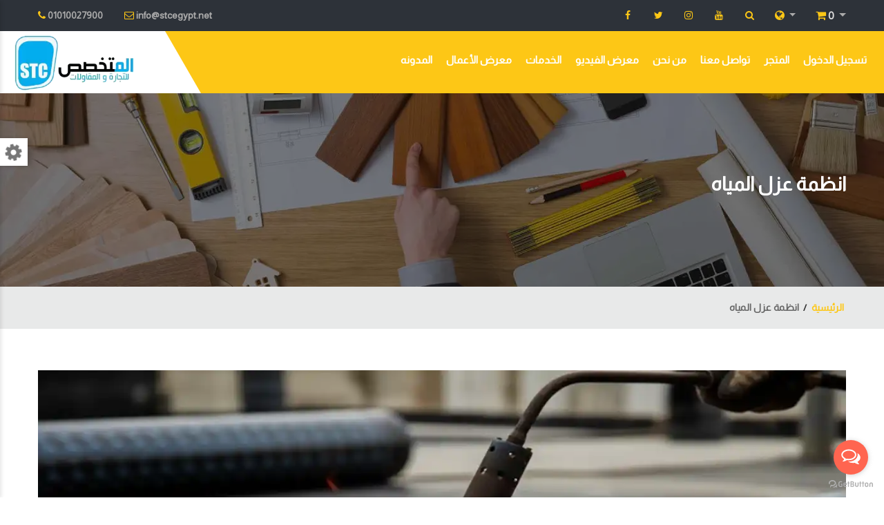

--- FILE ---
content_type: text/html; charset=UTF-8
request_url: https://stcegypt.net/project/waterproofing-systems-6223ddd18562b
body_size: 12176
content:
<!DOCTYPE html>
<html lang="ar">
    <head>
        <meta charset="utf-8">
        <meta name="csrf-token" content="UcjwzGWptN9W6qyb2BbCsfTuu9qctZqzvxM1youA">
                <meta name="uid" content="">
        <meta name="conversation_id" content="">
        <meta http-equiv="X-UA-Compatible" content="IE=edge">
        
        <meta name="google-site-verification" content="9Kj2rUriYFSgHGDdKFmYikxJ5jPRWlzKD8P_Ph66fnQ" />

                <meta name="keywords" content="Specialized Trading &amp; Construction STC,المتخصص للتجارة و المقاولات,واتر ستوب,pvc,شرائح pvc,سيكا واتر ستوب,ووترستوب,waterproofing,waterproofing,Waterproofing Systems,المتخصصSTC,stc,مواد عزل المياه,أنظمة عزل المياه,عزل المياه للخرسانة,عزل مياه الخرسانة,مواد عزل مياه الخرسانة,أنظمة عزل مياه الخرسانة,شركة insutech,insutech,waterstop systems,waterstop"/>
        <meta name="tags" content=""/>
        <meta name="author" content="" />
        <meta name="robots" content="" />
        <meta name="description" content="أنظمة عزل المياه شركة المتخصص STCعزل المياه Waterproofing Systems هي واحدة من ضمن الأنظمة التي يتم تصنيعها في عدد من شركات المقاولات في مصر، وتعتبر من..." />
        <meta property="og:title" content=""/>
        <meta property="og:description" content="أنظمة عزل المياه شركة المتخصص STCعزل المياه Waterproofing Systems هي واحدة من ضمن الأنظمة التي يتم تصنيعها في عدد من شركات المقاولات في مصر، وتعتبر من..." />
                <meta property="og:image" content="https://stcegypt.net/assets/images/post/42/694cef22d9075.webp"/>
        <meta name="format-detection" content="telephone=no">
        
        <!-- FAVICONS ICON -->
        <link rel="icon" href="/assets/images/favicon.ico" type="image/x-icon" />
        <link rel="shortcut icon" type="image/x-icon" href="/assets/images/favicon.ico" />
        
        <!-- PAGE TITLE HERE -->
        <title>المتخصص للتجارة و المقاولات | انظمة عزل المياه</title>
        
        <!-- MOBILE SPECIFIC -->
        <meta name="viewport" content="width=device-width, initial-scale=1">
        
        <!--[if lt IE 9]>
        <script src="js/html5shiv.min.js"></script>
        <script src="js/respond.min.js"></script>
        <![endif]-->
        
        <!-- STYLESHEETS -->
        <link rel="stylesheet" rel="preload" href="/assets/plugins/bootstrap/css/bootstrap.min.css" as="style" onload="this.onload=null;this.rel='stylesheet'">
        <noscript><link rel="stylesheet" href="/assets/plugins/bootstrap/css/bootstrap.min.css"></noscript>

        <link rel="stylesheet" rel="preload" href="/assets/plugins/fontawesome/css/font-awesome.min.css" as="style" onload="this.onload=null;this.rel='stylesheet'">
        <noscript><link rel="stylesheet" href="/assets/plugins/fontawesome/css/font-awesome.min.css"></noscript>

        <link rel="stylesheet" rel="preload" href="/assets/plugins/switcher/css/switcher.min.css" as="style" onload="this.onload=null;this.rel='stylesheet'">
        <noscript><link rel="stylesheet" href="/assets/plugins/switcher/css/switcher.min.css"></noscript>

        <link rel="stylesheet" rel="preload" href="https://fonts.googleapis.com/css?family=Montserrat:100,200,300,400,500,600,700,800,900|Open+Sans:300,400,600,700,800|Roboto:100,300,400,500,700,900" as="style" onload="this.onload=null;this.rel='stylesheet'">
        <noscript><link rel="stylesheet" href="https://fonts.googleapis.com/css?family=Montserrat:100,200,300,400,500,600,700,800,900|Open+Sans:300,400,600,700,800|Roboto:100,300,400,500,700,900"></noscript>

        <link rel="stylesheet" rel="preload" href="/assets/css/style.min.css?v=1.5" as="style" onload="this.onload=null;this.rel='stylesheet'">
        <noscript><link rel="stylesheet" href="/assets/css/style.min.css?v=1.5"></noscript>

        <link class="skin" rel="stylesheet" rel="preload" href="/assets/css/skin/skin-1.css?v=1.3" as="style" onload="this.onload=null;this.rel='stylesheet'">
        <noscript><link class="skin" rel="stylesheet" href="/assets/css/skin/skin-1.css?v=1.3"></noscript>

        <link rel="stylesheet" rel="preload" href="/assets/css/templete.min.css?v=1.1" as="style" onload="this.onload=null;this.rel='stylesheet'">
        <noscript><link rel="stylesheet" href="/assets/css/templete.min.css?v=1.1"></noscript>

        <!-- chat -->
        <link rel="stylesheet" rel="preload" href="/assets/css/chat.css?v=1.21" as="style" onload="this.onload=null;this.rel='stylesheet'">
        <noscript><link rel="stylesheet" href="/assets/css/chat.css?v=1.21"></noscript>
        
                    <!-- google font -->
            <link rel="stylesheet" rel="preload" href="https://fonts.googleapis.com/css?family=Almarai&display=swap" as="style" onload="this.onload=null;this.rel='stylesheet'">
            <noscript><link rel="stylesheet" href="https://fonts.googleapis.com/css?family=Almarai&display=swap"></noscript>

            <link rel="stylesheet" rel="preload" href="/assets/css/rtl.css?v=1.7" as="style" onload="this.onload=null;this.rel='stylesheet'">
            <noscript><link rel="stylesheet" href="/assets/css/rtl.css?v=1.7"></noscript>
        
        <!-- Google Tag Manager -->
        <script>(function(w,d,s,l,i){w[l]=w[l]||[];w[l].push({'gtm.start':
            new Date().getTime(),event:'gtm.js'});var f=d.getElementsByTagName(s)[0],
            j=d.createElement(s),dl=l!='dataLayer'?'&l='+l:'';j.async=true;j.src=
            'https://www.googletagmanager.com/gtm.js?id='+i+dl;f.parentNode.insertBefore(j,f);
            })(window,document,'script','dataLayer','GTM-5JZ7XLZV');</script>
        <!-- End Google Tag Manager -->

            </head>
    <body id="bg">
        <!-- Google Tag Manager (noscript) -->
        <noscript><iframe src="https://www.googletagmanager.com/ns.html?id=GTM-5JZ7XLZV"
        height="0" width="0" style="display:none;visibility:hidden"></iframe></noscript>
        <!-- End Google Tag Manager (noscript) -->
        
        <div id="loading-area" style="width:100%;height:100%;background-color:#3d424a;position:fixed;left:0;top:0;opacity:1;z-index:9999;"></div>

        <header class="site-header header-style-3 dark">
    <style>
        .container.clearfix.bg-primary {
            top:45px;
            width: 100%;
            max-width: inherit;
            position: fixed;
        }
        .top-bar{
            width: 100%;
            max-width: inherit;
            position: fixed;
        }
        .header-style-3 .slide-up {
            position:initial;
        }
        .container.clearfix.bg-primary {
            line-height: 1em;
        }
        .header-nav .nav>li>a, .header-style-3 .header-nav .nav>li>a, .header-style-3 .is-fixed .header-nav .nav>li>a, .is-fixed .header-nav .nav>li>a {
            padding: 10px;
        }
        div#navbarNavDropdown {
            padding-top: 25px;
        }
    </style>
    
            <style>
            .m-b0 {
                display:none !important;
            }
            .m-tb10 { 
                display:none !important;
            }
            #bg > div.page-wraper > div > div.content-area > div > div:nth-child(1) > div.col-md-8.col-lg-8 > table > tbody > tr:nth-child(1) {
                display: none!important;
            }
        </style>
    
    
    <!-- main header -->
    <div class="sticky-header main-bar-wraper header-curve navbar-expand-lg" style="margin-bottom: 70px;">
        <div class="main-bar clearfix">
            <!-- top bar -->
            <div class="top-bar" style="overflow: visible;z-index:100;">
                <div class="container">
                    <div class="row d-flex justify-content-between">
                        <div class="dez-topbar-left">
                            <ul class="social-line text-center pull-right">
                                                                    <li><a href="tel:01010027900" type="tel"><i class="fa fa-phone text-primary"></i> <span style="display: none;">Our Phone Number : </span><span>01010027900</span> </a></li>
                                                                                                    <li><a href="mailto:info@stcegypt.net"><i class="fa fa-envelope-o text-primary"></i> <span style="display: none;">Our Email Address : </span><span>info@stcegypt.net</span></a></li>
                                                                                            </ul>
                        </div>                        
                        <div class="dez-topbar-right">
                            <ul class="social-line text-center pull-right">
                                <li>
                                    <a id="quik-search-btn"><i class="fa fa-search text-primary"></i></a>
                                </li>
                                <li>
                                    <div class="dropdown">
                                        <a class="btn btn-secondary dropdown-toggle border-0" id="dropdownMenuButton" data-toggle="dropdown" aria-haspopup="true" aria-expanded="false" style="background: #2d3239;border: none !important;outline: none;">
                                            <i class="fa fa-globe text-primary"></i>
                                        </a>
                                        <div class="dropdown-menu dropdown-menu-right" aria-labelledby="dropdownMenuButton" style="">
                                            <a class="dropdown-item border-0" href="https://stcegypt.net/en/project/waterproofing-systems-6223ddd18562b">English</a>

                                            <a class="dropdown-item border-0" href="#">العربية</a>
                                        </div>
                                    </div>
                                </li>
                                <li class="cart-dropdown">
                                    <div class="dropdown">
    <a class="btn btn-secondary dropdown-toggle border-0" id="cartDropdownMenuButton" data-toggle="dropdown" aria-haspopup="true" aria-expanded="false" style="background: #2d3239;">
        <i class="fa fa-shopping-cart text-primary"></i>
        <span style="color: #ddd; font-size: 15px;">0</span>
    </a>
    <div class="dropdown-menu dropdown-menu-right p-0" aria-labelledby="cartDropdownMenuButton" style="width: 320px; max-height: 300px; overflow-y: auto; overflow-x: hidden;">
                    <div class="text-muted p-5 text-center">لم يتم إضافة أي منتجات.</div>
                <a class="btn btn-block btn-default bg-primary border-0 text-white" href="https://stcegypt.net/cart"><small>الإنتقال لعربة التسوق</small></a>
    </div>
</div>                                </li>
                            </ul>
                            
                            <ul class="social-line text-center pull-right d-none d-sm-inline-block">
                                                                    <li><a href="https://www.facebook.com/stc.trading.construction/" target="_blank" rel="noreferrer"><i class="fa fa-facebook text-primary"></i><span style="display: none">Facebook Link</span></a></li>
                                                                                                    <li><a href="https://www.instagram.com/stc.tradingandconstructions?fbclid=IwY2xjawIkIzFleHRuA2FlbQIxMAABHYPCZXc8h1pRfrFaTk3WaQi_kj33-KVm2xkbCbLv-nALH031NKwVISqMXg_aem_6epwCI4QURuL0jPhykMDCQ" target="_blank" rel="noreferrer"><i class="fa fa-twitter text-primary"></i><span style="display: none">twitter Link</span></a></li>
                                                                                                                                                                    <li><a href="https://www.instagram.com/stcegypt/" target="_blank" rel="noreferrer"><i class="fa fa-instagram text-primary"></i><span style="display: none">instagram Link</span></a></li>
                                                                                                    <li><a href="https://www.youtube.com/channel/UCxincEewh-LuwJjDCHfHJ-g?view_as=subscriber" target="_blank" rel="noreferrer"><i class="fa fa-youtube text-primary"></i><span style="display: none">youtube Link</span></a></li>
                                                            </ul>
                        </div>
                    </div>
                </div>
            </div>
            <!-- top bar END-->
            
            <div class="slide-up" style="background: #2d3239; height: 45px;">
                <div class="container clearfix bg-primary">
                    <!-- website logo -->
                    <div class="logo-header mostion"><a href="https://stcegypt.net"><img src="/assets/images/settings/5ede654c36e65.webp" width="193" height="89" alt="STC-Egypt Logo" style="max-height: 90px;"></a></div>
                    
                    <!-- nav toggle button -->
                    <button class="navbar-toggler collapsed navicon justify-content-end" type="button" data-toggle="collapse" data-target="#navbarNavDropdown" aria-controls="navbarNavDropdown" aria-expanded="false" aria-label="Toggle navigation">
                        <span></span>
                        <span></span>
                        <span></span>
                    </button>
                    
                    <!-- extra nav -->
                    <div class="extra-nav"></div>
                    
                    <!-- Quik search -->
                    <div class="dez-quik-search bg-primary">
                        <form action="/blog?" role="search">
                            <label for="search2" style="width: 100%;display: block;padding: 0;margin: 0;">
                                <input name="q" value="" id="search2" type="text" class="form-control" placeholder="البحث...">
                                <span style="display: none;">Search Our Website</span>
                            </label>
                                                        <span  id="quik-search-remove"><i class="fa fa-remove"></i></span>
                        </form>
                    </div>

                    <!-- main nav -->
<div class="header-nav navbar-collapse collapse justify-content-end" id="navbarNavDropdown">
    <ul class=" nav navbar-nav">
        <li class="d-inline d-lg-none"> <a href="https://stcegypt.net">الرئيسية</a></li>
        <li> <a href="https://stcegypt.net/blog">المدونه</a> </li>
        <li> <a href="https://stcegypt.net/portfolio">معرض الأعمال</a></li>
        <li class="has-mega-menu "> <a href="https://stcegypt.net/services">الخدمات</a>
                                        <i class="fa fa-chevron-down"></i></a>
                <ul class="mega-menu">
                    <li> <a href="javascript:;">الأقسام</a>
                        <ul>
                                                            
                                <li><a href="https://stcegypt.net/category/flooring-systems">انظمة الارضيات</a></li>
                                
                                                            
                                <li><a href="https://stcegypt.net/category/waterproofing-systems">انظمة عزل المياه</a></li>
                                
                                                            
                                <li><a href="https://stcegypt.net/category/heat-insulation-systems">انظمة العزل الحراري</a></li>
                                
                                                            
                                <li><a href="https://stcegypt.net/category/cladding-wall-systems">أنظمة تكسية الحوائط</a></li>
                                
                                                            
                                <li><a href="https://stcegypt.net/category/repairing-systems">انظمة الترميم</a></li>
                                
                                                    </ul>
                    </li>
                                            <li> <a href="javascript:;">أقسام أخرى</a>
                            <ul>
                                                                    
                                    <li><a href="https://stcegypt.net/category/concrete-additions-systems">انظمة اضافات الخرسانة</a></li>
                                                                    
                                    <li><a href="https://stcegypt.net/category/landscape">المساحات الخضراء</a></li>
                                                                    
                                    <li><a href="https://stcegypt.net/category/insulation-systems">أنظمة العزل</a></li>
                                                                    
                                    <li><a href="https://stcegypt.net/category/expansion-joint-systems">فواصل التمدد والهبوط</a></li>
                                                            </ul>
                        </li>
                                    </ul>
                    </li>
        <li> <a href="https://stcegypt.net/videos">معرض الفيديو</a></li>
        <li > <a href="https://stcegypt.net/about-us">من نحن</a></li>
        <li > <a href="https://stcegypt.net/contact-us">تواصل معنا</a></li>
        <li > <a href="https://stcegypt.net/store">المتجر</a></li>
        
                    <li class="nav-item">
                <a class="nav-link" href="https://stcegypt.net/login">تسجيل الدخول</a>
            </li>
            
            </ul>
</div>                    
                </div>
            </div>  
        </div>
    </div>
    <!-- main header END -->
</header>
<!-- header END -->        
        <div class="page-content">
                <!-- inner page banner -->
    <div class="dez-bnr-inr overlay-black-middle" style="background-image:url(/assets/images/background/bg4.webp);">
        <div class="container">
            <div class="dez-bnr-inr-entry">
                <h1 class="text-white">انظمة عزل المياه</h1>
            </div>
        </div>
    </div>
    <!-- inner page banner END -->
    <!-- Breadcrumb row -->
    <div class="breadcrumb-row">
        <div class="container">
            <ul class="list-inline">
                <li><a href="https://stcegypt.net">الرئيسية</a></li>
                <li>انظمة عزل المياه</li>
            </ul>
        </div>
    </div>
    <!-- Breadcrumb row END -->
    <!-- contact area -->
    <div class="content-area">
        <!-- Left & right section start -->
        <div class="container">
            <!-- Portfolio Details -->
			<div id="masonry" class="row dez-blog-grid-2">
				<div class="post card-container col-lg-12 col-md-12 col-sm-12 col-xs-12">
					<div class="blog-post blog-grid ">
						<div class="dez-post-media dez-img-effect zoom-slow"> <a href="https://stcegypt.net/project/waterproofing-systems-6223ddd18562b"><img src="https://stcegypt.net/assets/images/post/42/694cef22d9075.webp" alt="انظمة عزل المياه"></a> </div>
						<div class="dez-post-info">
							<div class="dez-post-title ">
								<h3 class="post-title"><a href="https://stcegypt.net/project/waterproofing-systems-6223ddd18562b">انظمة عزل المياه</a></h3>
							</div>
							<div class="dez-post-text">
                                <p><h1 class="western">أنظمة عزل المياه شركة المتخصص STC<p>عزل المياه Waterproofing Systems هي واحدة من ضمن الأنظمة التي يتم تصنيعها في عدد من شركات المقاولات في مصر، وتعتبر من أشهر شركات المقاولات المتخصصة في هذا المجال هي شركة المتخصص STC،وفي هذا المقال سنقوم بعرض واحدة من ضمن الأنظمة الهامة التي يتم تصنيعها من قبل شركة STC.</p><h2 class="western">أنواع أنظمة عزل المياه</h2><p>يتم تصنيع عدد من أنظمة العزل المختلفة، وتعتبر شركة المتخصص STC واحدة من أهم وأشهر هذه الشركات التي تقوم بتصنيع العديد من هذه الأنظمة، ومن ضمن أنواع أنظمة عزل المياه:</p><ul>
<li>
<p>توجد أنظمة عزل داخلية ويتم استخدام هذه النوع من العزل في الحمامات و المطابخ.</p>
</li>
<li>
<p>توجد أنظمة عزل خارجية ويتم استخدام هذا النوع عادا في كافة الأسطح المعرضة للهواء ويتم استخدامها في حمامات السباحة أيضا.</p>
</li>
</ul><p>ويتم تصنيع هذا النواه من أنظمة عزل المياه داخل شركة المتخصص STC.</p><h2 class="western">أفضل مواد عازلة للمياه</h2><p>تختلف المواد المستخدمة في أنظمة عزل المياه على الشركة المصنعة لهذا العازل وأيضا على حسب استخدامه، وتعتبر من افضل المواد العازلة التي تم استخدامها في تصنيع أنظمة عزل المياه شركة المتخصص STC:</p><ul>
<li>
<p>عزل البيتومين: في هذا النظام يتم عزل الأسطح باستخدام مادة البيتومين، ويعتبر هذا النوع من العزل واحد من أهم أنظمة عزل الميال والذي يتم تصنيعه من قبل العديد من شركات المقاولات في مصر وأيضا يتم تصنيعه من قبل أشهر شركات المقاولات.</p>
</li>
<li>
<p>عزل لفائف البيتومين: يعتبر أيضا هذا النوع من أنظمة العزل الذي يتم تصنيعه من قبل شركة المتخصص STC، ويتم استخدام هذا النوع من العزل في العديد من المشاريع الكبرى لان لفائف البيتومين يعطي للسحر المعزل بمقاومة عالية للمياه.</p>
</li>
<li>
<p>عزل الرغوة الأسمنتية: يعتبر هذا النظام من اهم واشهر أنظمة العزل الذي يتم استخدامه من قبل العديد من شركات المقاولات ويتم استخدامه أيضا من قبل افضل شركات المقاولات في مصر وهي شركة المتخصص STC، ويعتبر افضل ما يميز هذا النوع من العزل انه يوم فترة عمرية طويلة تتراوح من عشر إلى خمسة عشر سنة ويستمر طوال هذه الفترة محتفظ بصلابته ومقاومته العالية.</p>
</li>
</ul><p>وتعتبر أنظمة العزل من ضمن الأنظمة الهامة التي لا يمكن الاستغناء عنها، لذا تهتم بها افضل شركات المقاولات في مصر والتي تعتبر شركة المتخصص STC واحد من ضمن هذه الشركات.</p></h1></p>
							</div>
							
						</div>
					</div>
                    <div class="clear" id="comment-list">
                        <div class="comments-area" id="comments">
                            <div class="dez-divider bg-gray-dark"><i class="icon-dot c-square"></i></div>
							<div class="share-details-btn">
								<ul>
                                    
									<li><h5 class="m-a0">مشاركة</h5></li>
									<li><a href="https://www.facebook.com/sharer/sharer.php?u=https%3A%2F%2Fstcegypt.net%2Fproject%2Fwaterproofing-systems-6223ddd18562b" class="site-button facebook button-sm" target="_blank"><i class="fa fa-facebook"></i> فيس بوك</a></li>
                                    <li><a href="https://twitter.com/intent/tweet?url=https%3A%2F%2Fstcegypt.net%2Fproject%2Fwaterproofing-systems-6223ddd18562b" class="site-button twitter button-sm" target="_blank"><i class="fa fa-twitter"></i> تويتر</a></li>
									<li><a href="https://www.linkedin.com/shareArticle?mini=true&url=https%3A%2F%2Fstcegypt.net%2Fproject%2Fwaterproofing-systems-6223ddd18562b&source=LinkedIn" class="site-button linkedin button-sm" target="_blank"><i class="fa fa-linkedin"></i> لينكيد ان</a></li>

									<li><a href="whatsapp://send?text=https%3A%2F%2Fstcegypt.net%2Fproject%2Fwaterproofing-systems-6223ddd18562b" class="site-button whatsapp button-sm" target="_blank"><i class="fa fa-whatsapp"></i> واتس أب</a></li>
								</ul>
							</div>
							<h2 class="comments-title">- التعليقات</h2>
                            <div class="p-a30 bg-white" style="min-height: 300px">
                                <div id="fb-root"></div>
                                <script async defer crossorigin="anonymous" src="https://connect.facebook.net/en_US/sdk.js#xfbml=1&autoLogAppEvents=1&version=v5.0&appId=154878755813370"></script>
                                <div class="fb-comments" data-href="https://stcegypt.nethttps://stcegypt.net/project/waterproofing-systems-6223ddd18562b" data-width="100%" data-numposts="5"></div>
                            </div>
                        </div>
                    </div>
				</div>
			</div>
            <!-- Portfolio Details END -->
        </div>
        <!-- Left & right section  END -->
    </div>
    <!-- contact area  END -->
        </div>

        <!-- Footer -->
<footer class="site-footer">
    <div class="footer-top">
        <div class="container">
            <div class="row">
                                <div class="col-lg-3 col-md-6 col-sm-6 footer-col-4">
                    <div class="widget widget_about">
                        <div class="logo-footer"><img src="/assets/images/settings/5ede654c7c4dc.webp" alt="STC-Egypt Logo"></div>
                        <p class="m-tb20">شركة المتخصص للتجارة والمقاولات اس تي سي 01010042900 تعمل في توريد وتنفيذ مواد كيماويات البناء</p>
                        <ul class="dez-social-icon dez-social-icon-lg">
                                                            <li><a href="https://www.facebook.com/stc.trading.construction/" class="fa fa-facebook fb-btn" target="_blank" rel="noreferrer"><span style="display: none">facebook Link</span></a></li>
                                                                                        <li><a href="https://www.instagram.com/stc.tradingandconstructions?fbclid=IwY2xjawIkIzFleHRuA2FlbQIxMAABHYPCZXc8h1pRfrFaTk3WaQi_kj33-KVm2xkbCbLv-nALH031NKwVISqMXg_aem_6epwCI4QURuL0jPhykMDCQ" class="fa fa-twitter tw-btn" target="_blank" rel="noreferrer"><span style="display: none">twitter Link</span></a></li>
                                                                                                                                                <li><a href="https://www.instagram.com/stcegypt/" class="fa fa-instagram fb-btn" target="_blank" rel="noreferrer"><span style="display: none">instagram Link</span></a></li>
                                                                                        <li><a href="https://www.youtube.com/channel/UCxincEewh-LuwJjDCHfHJ-g?view_as=subscriber" class="fa fa-youtube pin-btn" target="_blank" rel="noreferrer"><span style="display: none">youtube Link</span></a></li>
                                                    </ul>
                    </div>
                </div>
                                    <div class="col-lg-3 col-md-6 col-sm-6 footer-col-4">
                        <div class="widget recent-posts-entry">
                            <h3 class="m-b15 text-uppercase" style="font-size: 18px">أحدث المقالات</h3>
                            <div class="dez-separator bg-primary"></div>
                            <div class="widget-post-bx">
                                                                    <div class="widget-post clearfix">
                                        <div class="dez-post-media"> <img src="https://stcegypt.net/assets/images/post/170/thump-695279c0589dd.webp" alt="فواصل التمدد: مواقع التركيب وأهميتها الحيوية في الهندسة المعمارية والإنشائية" width="200" height="143"> </div>
                                        <div class="dez-post-info">
                                            <div class="dez-post-header">
                                                <h4 class="post-title text-uppercase" style="margin-bottom: 8px;" title="فواصل التمدد: مواقع التركيب وأهميتها الحيوية في الهندسة المعمارية والإنشائية"><a href="https://stcegypt.net/post/expansion-joints-installation-locations-and-their-importance-in-architecture-and-construction"><span class="text-white">فواصل التمدد: مواقع التركيب وأهميتها الحيوية في ال...</span></a></h4>
                                            </div>
                                            <div class="dez-post-meta">
                                                <ul>
                                                    <li class="post-author">الناشر: KHALAD ELKADY</li>
                                                </ul>
                                            </div>
                                        </div>
                                    </div>
                                                                    <div class="widget-post clearfix">
                                        <div class="dez-post-media"> <img src="https://stcegypt.net/assets/images/post/169/thump-695270994af06.webp" alt=".01068977712 - 01080029701 - الفواصل الانشائية" width="200" height="143"> </div>
                                        <div class="dez-post-info">
                                            <div class="dez-post-header">
                                                <h4 class="post-title text-uppercase" style="margin-bottom: 8px;" title=".01068977712 - 01080029701 - الفواصل الانشائية"><a href="https://stcegypt.net/post/01068977712-01080029701-expansion-joints"><span class="text-white">.01068977712 - 01080029701 - الفواصل الانشائية</span></a></h4>
                                            </div>
                                            <div class="dez-post-meta">
                                                <ul>
                                                    <li class="post-author">الناشر: KHALAD ELKADY</li>
                                                </ul>
                                            </div>
                                        </div>
                                    </div>
                                                                    <div class="widget-post clearfix">
                                        <div class="dez-post-media"> <img src="https://stcegypt.net/assets/images/post/168/thump-6952603ed4159.webp" alt="مقاسات الووتر ستوب - كيفية استخدام الووتر ستوب watar stop" width="200" height="143"> </div>
                                        <div class="dez-post-info">
                                            <div class="dez-post-header">
                                                <h4 class="post-title text-uppercase" style="margin-bottom: 8px;" title="مقاسات الووتر ستوب - كيفية استخدام الووتر ستوب watar stop"><a href="https://stcegypt.net/post/waterstop-sizes-how-to-use-watar-stop"><span class="text-white">مقاسات الووتر ستوب - كيفية استخدام الووتر ستوب wat...</span></a></h4>
                                            </div>
                                            <div class="dez-post-meta">
                                                <ul>
                                                    <li class="post-author">الناشر: KHALAD ELKADY</li>
                                                </ul>
                                            </div>
                                        </div>
                                    </div>
                                                                    <div class="widget-post clearfix">
                                        <div class="dez-post-media"> <img src="https://stcegypt.net/assets/images/post/166/thump-65a54828477d5.webp" alt="دليل منتجات شركة سافيتو مصر - سافيتو للوجهات - موزع ووكيل سافيتو." width="200" height="143"> </div>
                                        <div class="dez-post-info">
                                            <div class="dez-post-header">
                                                <h4 class="post-title text-uppercase" style="margin-bottom: 8px;" title="دليل منتجات شركة سافيتو مصر - سافيتو للوجهات - موزع ووكيل سافيتو."><a href="https://stcegypt.net/post/saveto-products-guide-saveto-destinations"><span class="text-white">دليل منتجات شركة سافيتو مصر - سافيتو للوجهات - موز...</span></a></h4>
                                            </div>
                                            <div class="dez-post-meta">
                                                <ul>
                                                    <li class="post-author">الناشر: KHALAD ELKADY</li>
                                                </ul>
                                            </div>
                                        </div>
                                    </div>
                                                            </div>
                        </div>
                    </div>
                                                    <div class="col-lg-3 col-md-6 col-sm-6 footer-col-4">
                        <div class="widget widget_services">
                            <h3 class="m-b15 text-uppercase" style="font-size: 18px">خدماتنا</h3>
                            <div class="dez-separator bg-primary"></div>
                            <ul>
                                                                    <li><a href="https://stcegypt.net/service/polyurethane-foam">بولي يوثان فوم - العزل الحراري - شركة المتخصص - 01010027900 - 01010042900</a></li>
                                                                    <li><a href="https://stcegypt.net/service/waterstop">ووتر ستوب - شرائح ال PVC لمنع تسرب المياه  - 01000104095.</a></li>
                                                                    <li><a href="https://stcegypt.net/service/epoxy-metallic">ايبوكسي ميتالك - دهان الإيبوكسي النهائي للأرضيات.</a></li>
                                                                    <li><a href="https://stcegypt.net/service/joint-filling-materials">مواد ملئ فواصل الأرضيات وفواصل التمدد</a></li>
                                                                    <li><a href="https://stcegypt.net/service/3d-epoxy">دهانات الإيبوكسي الثلاثية الأبعاد - 3دي ايبوكسي</a></li>
                                                                    <li><a href="https://stcegypt.net/service/polyurea">بولي يوريا - Polyuria - انظمة عزل المياه - شركة المتخصص - 01010027900 - 01010042900.</a></li>
                                                            </ul>
                        </div>
                    </div>
                                                    <div class="col-lg-3 col-md-6 col-sm-6 footer-col-4">
                        <div class="widget widget_getintuch">
                            <h3 class="m-b15 text-uppercase" style="font-size: 18px">تواصل معنا</h3>
                            <div class="dez-separator bg-primary"></div>
                            <ul>
                                                                                                    <li class="phone">
                                        <i class="fa fa-phone"></i><strong>الهاتف</strong>
                                        <div><a href="tel:01010027900" style="padding: 2px 0; display: block;">01010027900</a></div>
                                        <div><a href="tel:01010042900" style="padding: 2px 0; display: block;">01010042900</a></div>
                                        <div><a href="tel:‭0102 1609666‬" style="padding: 2px 0; display: block;">‭0102 1609666‬</a></div>
                                        <div><a href="tel:" style="padding: 2px 0; display: block;"></a></div>
                                        <div><a href="tel:" style="padding: 2px 0; display: block;"></a></div>
                                    </li>
                                                                                            </ul>
                        </div>
                    </div>
                            </div>
        </div>
    </div>
    <!-- footer bottom part -->
    <div class="footer-bottom">
        <div class="container">
            <div class="row">
                <div class="col-lg-4 text-left"> <span>© <span style="text-transform: uppercase;">المتخصص للتجارة و المقاولات</span> 2020 - 2026</span> </div>
                <div class="col-lg-4 text-center">
                                    </div>
                <div class="col-lg-4 text-right "> 
                    <a href="https://stcegypt.net/about-us"> من نحن</a>
                    <a href="https://stcegypt.net/privacy-policy"> سياسة الخصوصية</a> 
                    <a href="https://stcegypt.net/terms-and-conditions"> الشروط و الأحكام</a> 
                </div>
            </div>
        </div>
    </div>
</footer>
<!-- Footer END-->

<!-- scroll top button -->

        

        
        <!-- JavaScript  files ========================================= -->
<script src="https://cdnjs.cloudflare.com/ajax/libs/jquery/3.5.1/jquery.min.js"></script>
<script src="/assets/plugins/bootstrap/js/popper.min.js" defer></script>
<script src="/assets/plugins/bootstrap/js/bootstrap.min.js" defer></script>


<script src="/assets/plugins/js.cookie-2.2.1.min.js" defer></script>
<script src="/assets/plugins/switcher/js/switcher.min.js?v=1.1" defer></script>
<link rel="modulepreload" href="https://stcegypt.net/build/assets/realtime-BdVJvGEW.js" /><script type="module" src="https://stcegypt.net/build/assets/realtime-BdVJvGEW.js" data-navigate-track="reload"></script><script src="/assets/js/chat.js?v=1.1" defer></script>
<script src="/assets/js/ajax/store.js?v=1.3" defer></script>

<script type="text/javascript" defer>
    $(document).ready(function(e){ var active = $('a[href="'+ window.location.pathname +'"]'); active.parent().addClass('active');});
    $(document).on('click', '.user-mega-menu a', function(){$(this).parent().toggleClass('open');});

    var e = $("#quik-search-btn"),
        t = $("#quik-search-remove");
    e.on("click", function() {
        $(".dez-quik-search").animate({
            width: "100%"
        }), $(".dez-quik-search").delay(500).css({
            left: "0"
        })
    }), t.on("click", function() {
        $(".dez-quik-search").animate({
            width: "0%",
            right: "0"
        }), $(".dez-quik-search").css({
            left: "auto"
        })
    });

    // GetButton.io widget
    (function () {
        var options = {
            facebook: "992203657548954", // Facebook page ID
            whatsapp: "‭+20 103 2664458‬", // WhatsApp number
            call_to_action: "", // Call to action
            button_color: "#FF6550", // Color of button
            position: "right", // Position may be 'right' or 'left'
            order: "facebook,whatsapp", // Order of buttons
        };
        var proto = document.location.protocol, host = "getbutton.io", url = proto + "//static." + host;
        var s = document.createElement('script'); s.type = 'text/javascript'; s.async = true; s.src = url + '/widget-send-button/js/init.js';
        s.onload = function () { WhWidgetSendButton.init(host, proto, options); };
        var x = document.getElementsByTagName('script')[0]; x.parentNode.insertBefore(s, x);
    })();

</script>

<script>$(document).ready(function() { $("#loading-area").remove(); });</script>

<!-- Global site tag (gtag.js) - Google Analytics -->
<script async src="https://www.googletagmanager.com/gtag/js?id=UA-106460293-1"></script>
<script defer>
  window.dataLayer = window.dataLayer || [];
  function gtag(){dataLayer.push(arguments);}
  gtag('js', new Date());
  gtag('config', 'UA-106460293-1');
</script>
            <script type="application/ld+json"> { "@context": "https://schema.org", "@type": "BlogPosting", "headline": "انظمة عزل المياه", "image": "https://stcegypt.net/assets/images/post/42/thump-694cef22d9075.webp", "author": { "@type": "Person", "name": "Mahmoud Ragab" }, "publisher": { "@type": "Organization", "name": "المتخصص للتجارة و المقاولات", "logo": { "@type": "ImageObject", "url": "https://stcegypt.net/assets/images/social-logo-ar.png" } }, "description": "عزل المياه Waterproofing Systems هي واحدة من ضمن الأنظمة التي يتم تصنيعها في عدد من شركات المقاولات في مصر، وتعتبر من أشهر شركات المقاولات المتخصصة في هذا المجال هي شركة المتخصص STC", "articleBody": "أنظمة عزل المياه شركة المتخصص STCعزل المياه Waterproofing Systems هي واحدة من ضمن الأنظمة التي يتم تصنيعها في عدد من شركات المقاولات في مصر، وتعتبر من...", "keywords": ["عزل المياه", "عزل الأسطح من مياه الامطار", "ما هي مواد العزل المائي", "أفضل انواع العزل المائي", "عزل مائي", "أنواع مختلفة من أنواع عزل المياه", "أنواع مواد العزل المائي", "مواد عزل الأسطح المائي والحراري", "افضل طريقة عزل الأسطح", "حلول العزل المائي", "العزل الاسمنتي", "عزل المباني", "طريقة العزل المائي", "عزل الأسطح", "انظمة عزل المياه", "عزل الاسطح من مياه الامطار", "خدمات العزل المائي", "الحاجة إلى تسرب المياه", "عزل الرطوبة والمياه"], "datePublished": "2021-03-26T01:13:19+00:00", "dateModified": "2026-01-22T20:36:31+00:00" } </script>     </body>
</html>


--- FILE ---
content_type: text/css
request_url: https://stcegypt.net/assets/plugins/switcher/css/switcher.min.css
body_size: 536
content:
.styleswitcher .switcher-title{font-weight:800;margin:10px 5px;text-transform:uppercase}.styleswitcher{background-color:#fff;box-shadow:2px 1px 5px rgba(0,0,0,.1);height:100%;left:-220px;padding:15px;position:fixed;top:0;width:220px;z-index:999}.styleswitcher-inner{height:100%;left:0;overflow:auto;padding:15px;position:absolute;top:0;width:100%}.styleswitcher .switcher-btn-bx{box-shadow:7px 0 5px rgba(0,0,0,.1);position:absolute;right:-40px;top:200px}.styleswitcher-right .switcher-title{font-weight:800;margin:10px 5px;text-transform:uppercase}.styleswitcher-right{background-color:#fff;box-shadow:-3px 1px 5px rgba(0,0,0,.1);height:100%;right:-220px;padding:15px;position:fixed;top:0;width:220px;z-index:999}.styleswitcher-right .switcher-btn-bx{position:absolute;left:-40px;top:200px}.styleswitcher-right .switch-btn{box-shadow:-3px 1px 5px rgba(0,0,0,.1)}.switch-btn{background:#fff none repeat scroll 0 0;box-shadow:2px 1px 5px rgba(0,0,0,.1);color:#333;cursor:pointer;display:block;font-size:21px;height:40px;line-height:40px;text-align:center;width:40px}.background-switcher,.color-skins,.header-view,.layout-view,.nav-view,.pattern-switcher{margin:0;padding:0}.header-view li,.layout-view li,.nav-view li{border:2px solid #999;cursor:pointer;display:inline-block;font-weight:600;margin:5px;min-width:70px;padding:5px 15px;text-align:center}.header-view li.active,.layout-view li.active,.nav-view li.active{border:2px solid #333;color:#333}.color-skins li{cursor:pointer;display:inline-block;list-style:outside none none;margin:0 4px 10px}.color-skins li a{display:block;height:35px;width:35px}.color-skins li .skin-1{background-color:#fdc716}.color-skins li .skin-2{background-color:#e63f75}.color-skins li .skin-3{background-color:#42b8d4}.color-skins li .skin-4{background-color:#35b494}.color-skins li .skin-5{background-color:#de2121}.color-skins li .skin-6{background-color:#e56713}.color-skins li .skin-7{background-color:#9f5ba4}.color-skins li .skin-8{background-color:#5c85b7}.background-switcher li{cursor:pointer;display:inline-block;height:35px;margin:0 4px 10px;width:35px}.pattern-switcher li{cursor:pointer;display:inline-block;height:19px;margin:0 4px 10px;width:19px}@media only screen and (max-width:767px){.styleswitcher{display:none}}.buy-now-btn{background:#81b441 none repeat scroll 0 0;border-radius:20px 0 0 20px;box-shadow:3px 3px 6px 0 rgba(0,0,0,.2);color:#fff;font-family:open sans;font-weight:600;padding:10px 20px;position:fixed;right:-90px;text-transform:uppercase;top:50%;transition:all .5s;z-index:999}.buy-now-btn i{font-size:16px}.buy-now-btn:hover{right:-1px;transition:all .5s;color:#fff}.buy-now-btn i{margin-right:10px}

--- FILE ---
content_type: text/css
request_url: https://stcegypt.net/assets/css/chat.css?v=1.21
body_size: 476
content:
@charset "utf-8";#wh-widget-send-button.wh-widget-right{right:57px!important;z-index:100!important;bottom:-15px!important}#live-chat{bottom:0;font-size:12px;right:19px;position:fixed;z-index:1000}#live-chat .chat{width:300px}#live-chat header{background:#293239;border-radius:5px 5px 0 0;color:#fff;cursor:pointer;padding:13px 13px;border-radius:50%;right:0;top:-8px;position:relative;box-shadow:3px 2px 4px rgba(0,0,0,.2)}#live-chat.closed header{display:inline-block}#live-chat.closed header .icon{display:inline}#live-chat.closed header .text{display:none}#live-chat h4:before{background:#1a8a34;border-radius:50%;content:"";display:inline-block;height:8px;margin:0 8px 0 0;width:8px}#live-chat h4{color:#fff;margin:0;font-size:13px}#live-chat h5{font-size:10px}#live-chat input[type=text]{border:1px solid #ccc;border-radius:3px;padding:8px;outline:0;width:234px}.chat-message-counter{background:#e62727;border:1px solid #fff;border-radius:50%;display:none;font-size:13px;font-weight:700;height:21px;left:0;line-height:20px;margin:-11px 0 0 -2px;position:absolute;text-align:center;top:0;width:21px}.chat-close{background:#1b2126;border-radius:50%;color:#fff;display:block;float:right;font-size:10px;height:16px;line-height:16px;margin:2px 0 0 0;text-align:center;width:16px}.chat{background:#fff}.chat-history{height:280px;padding:8px 24px;overflow-y:scroll}.chat-message{margin:16px 0 0;border-bottom:1px solid #eee}.chat-message:last-child{border-bottom:none}.chat-message img{border-radius:50%;float:left}.chat-message-content{margin-left:56px}.chat-time{float:right;font-size:10px}.chat-feedback{font-style:italic;margin:0 0 0 80px}#chat-message{width:100%;padding:10px;box-shadow:0 0 2px rgba(0,0,0,.2);border:none;resize:none;max-height:70px!important;outline:0}#chat-message:focus{box-shadow:0 0 2px rgba(0,0,0,.4)}#live-chat form button{position:absolute;right:0;bottom:0;padding:9px 13px;background:#fff;border:none;border-left:1px solid #eee;font-size:16px;color:#777}

--- FILE ---
content_type: text/css
request_url: https://stcegypt.net/assets/css/rtl.css?v=1.7
body_size: 421
content:
input{text-align:right;direction:rtl}a:not(.fa):not(.lg-icon),div,h1,h2,h3,h4,h5,h6,li,span:not(.fa):not(.lg-icon),ul{font-family:Almarai,sans-serif!important;font-weight:700}li.fax div,li.phone div{direction:ltr}.card{direction:rtl;text-align:right}.section-full .container .section-content .row{text-align:right;direction:rtl}.site-filters .filters{text-align:right;direction:rtl}.item .ow-blog-post .ow-post-info{text-align:right;direction:rtl}.recent-posts-entry .dez-post-info{margin-left:0;margin-right:15px}.page-content .breadcrumb-row{direction:rtl;text-align:right}.dez-bnr-inr .container .dez-bnr-inr-entry h1{text-align:right}.breadcrumb-row ul li:after{content:"/";margin-left:0;margin-right:7px}.dez-quik-search span{right:auto;left:15px}.dez-bnr-inr-entry h1{direction:rtl}.content-area .container #masonry{direction:rtl;text-align:right}.content-area .container .row{direction:rtl;text-align:right}.content-area .container .row .col-lg-3{direction:rtl;text-align:right}.widget-title:after{right:0}.section-full .container .row{text-align:right;direction:rtl}.pagination-bx{direction:rtl}.container .row div .ar{text-align:right;direction:rtl}.site-footer .footer-top .container .row{direction:rtl;text-align:right}.widget_archive ul li:before,.widget_categories ul li:before,.widget_meta ul li:before,.widget_nav_menu ul li:before,.widget_pages ul li:before,.widget_recent_comments ul li:before,.widget_recent_entries ul li:before,.widget_services ul li:before{content:""}.stepwizard{direction:rtl}.product-reviews ol.commentlist li img{float:right}.product-reviews ol.commentlist li .comment-text{padding-right:0;padding-right:100px}.product-reviews ol.commentlist li .star-rating{left:20px;right:auto}.product-reviews .author{float:right;margin-left:10px}.dez-tabs .nav-tabs>li>a i{margin-left:5px;margin-right:auto}.header-nav a{direction:rtl;text-align:right}.header-nav i.fa-chevron-down{left:0;right:auto !important;}.mobile-blog-carousel{direction:rtl;text-align:right;}

--- FILE ---
content_type: application/x-javascript
request_url: https://stcegypt.net/build/assets/realtime-BdVJvGEW.js
body_size: 27909
content:
var Tt=function(q,b){if(!(q instanceof b))throw new TypeError("Cannot call a class as a function")},Ct=function(){function q(b,y){for(var d=0;d<y.length;d++){var C=y[d];C.enumerable=C.enumerable||!1,C.configurable=!0,"value"in C&&(C.writable=!0),Object.defineProperty(b,C.key,C)}}return function(b,y,d){return y&&q(b.prototype,y),d&&q(b,d),b}}(),Ur=Object.assign||function(q){for(var b=1;b<arguments.length;b++){var y=arguments[b];for(var d in y)Object.prototype.hasOwnProperty.call(y,d)&&(q[d]=y[d])}return q},It=function(q,b){if(typeof b!="function"&&b!==null)throw new TypeError("Super expression must either be null or a function, not "+typeof b);q.prototype=Object.create(b&&b.prototype,{constructor:{value:q,enumerable:!1,writable:!0,configurable:!0}}),b&&(Object.setPrototypeOf?Object.setPrototypeOf(q,b):q.__proto__=b)},Ut=function(q,b){if(!q)throw new ReferenceError("this hasn't been initialised - super() hasn't been called");return b&&(typeof b=="object"||typeof b=="function")?b:q},vn=function(){function q(b){Tt(this,q),this._defaultOptions={auth:{headers:{}},authEndpoint:"/broadcasting/auth",broadcaster:"pusher",csrfToken:null,host:null,key:null,namespace:"App.Events"},this.setOptions(b),this.connect()}return Ct(q,[{key:"setOptions",value:function(y){return this.options=Ur(this._defaultOptions,y),this.csrfToken()&&(this.options.auth.headers["X-CSRF-TOKEN"]=this.csrfToken()),y}},{key:"csrfToken",value:function(){var y=void 0;return typeof window<"u"&&window.Laravel&&window.Laravel.csrfToken?window.Laravel.csrfToken:this.options.csrfToken?this.options.csrfToken:typeof document<"u"&&typeof document.querySelector=="function"&&(y=document.querySelector('meta[name="csrf-token"]'))?y.getAttribute("content"):null}}]),q}(),xn=function(){function q(){Tt(this,q)}return Ct(q,[{key:"listenForWhisper",value:function(y,d){return this.listen(".client-"+y,d)}},{key:"notification",value:function(y){return this.listen(".Illuminate\\Notifications\\Events\\BroadcastNotificationCreated",y)}},{key:"stopListeningForWhisper",value:function(y){return this.stopListening(".client-"+y)}}]),q}(),Ln=function(){function q(b){Tt(this,q),this.setNamespace(b)}return Ct(q,[{key:"format",value:function(y){return y.charAt(0)==="."||y.charAt(0)==="\\"?y.substr(1):(this.namespace&&(y=this.namespace+"."+y),y.replace(/\./g,"\\"))}},{key:"setNamespace",value:function(y){this.namespace=y}}]),q}(),yn=function(q){It(b,q);function b(y,d,C){Tt(this,b);var g=Ut(this,(b.__proto__||Object.getPrototypeOf(b)).call(this));return g.name=d,g.pusher=y,g.options=C,g.eventFormatter=new Ln(g.options.namespace),g.subscribe(),g}return Ct(b,[{key:"subscribe",value:function(){this.subscription=this.pusher.subscribe(this.name)}},{key:"unsubscribe",value:function(){this.pusher.unsubscribe(this.name)}},{key:"listen",value:function(d,C){return this.on(this.eventFormatter.format(d),C),this}},{key:"stopListening",value:function(d){return this.subscription.unbind(this.eventFormatter.format(d)),this}},{key:"on",value:function(d,C){return this.subscription.bind(d,C),this}}]),b}(xn),Nr=function(q){It(b,q);function b(){return Tt(this,b),Ut(this,(b.__proto__||Object.getPrototypeOf(b)).apply(this,arguments))}return Ct(b,[{key:"whisper",value:function(d,C){return this.pusher.channels.channels[this.name].trigger("client-"+d,C),this}}]),b}(yn),Mr=function(q){It(b,q);function b(){return Tt(this,b),Ut(this,(b.__proto__||Object.getPrototypeOf(b)).apply(this,arguments))}return Ct(b,[{key:"here",value:function(d){return this.on("pusher:subscription_succeeded",function(C){d(Object.keys(C.members).map(function(g){return C.members[g]}))}),this}},{key:"joining",value:function(d){return this.on("pusher:member_added",function(C){d(C.info)}),this}},{key:"leaving",value:function(d){return this.on("pusher:member_removed",function(C){d(C.info)}),this}},{key:"whisper",value:function(d,C){return this.pusher.channels.channels[this.name].trigger("client-"+d,C),this}}]),b}(yn),Rn=function(q){It(b,q);function b(y,d,C){Tt(this,b);var g=Ut(this,(b.__proto__||Object.getPrototypeOf(b)).call(this));return g.events={},g.name=d,g.socket=y,g.options=C,g.eventFormatter=new Ln(g.options.namespace),g.subscribe(),g.configureReconnector(),g}return Ct(b,[{key:"subscribe",value:function(){this.socket.emit("subscribe",{channel:this.name,auth:this.options.auth||{}})}},{key:"unsubscribe",value:function(){this.unbind(),this.socket.emit("unsubscribe",{channel:this.name,auth:this.options.auth||{}})}},{key:"listen",value:function(d,C){return this.on(this.eventFormatter.format(d),C),this}},{key:"stopListening",value:function(d){var C=this.eventFormatter.format(d);return this.socket.removeListener(C),delete this.events[C],this}},{key:"on",value:function(d,C){var g=this,O=function(z,xt){g.name==z&&C(xt)};this.socket.on(d,O),this.bind(d,O)}},{key:"configureReconnector",value:function(){var d=this,C=function(){d.subscribe()};this.socket.on("reconnect",C),this.bind("reconnect",C)}},{key:"bind",value:function(d,C){this.events[d]=this.events[d]||[],this.events[d].push(C)}},{key:"unbind",value:function(){var d=this;Object.keys(this.events).forEach(function(C){d.events[C].forEach(function(g){d.socket.removeListener(C,g)}),delete d.events[C]})}}]),b}(xn),In=function(q){It(b,q);function b(){return Tt(this,b),Ut(this,(b.__proto__||Object.getPrototypeOf(b)).apply(this,arguments))}return Ct(b,[{key:"whisper",value:function(d,C){return this.socket.emit("client event",{channel:this.name,event:"client-"+d,data:C}),this}}]),b}(Rn),Br=function(q){It(b,q);function b(){return Tt(this,b),Ut(this,(b.__proto__||Object.getPrototypeOf(b)).apply(this,arguments))}return Ct(b,[{key:"here",value:function(d){return this.on("presence:subscribed",function(C){d(C.map(function(g){return g.user_info}))}),this}},{key:"joining",value:function(d){return this.on("presence:joining",function(C){return d(C.user_info)}),this}},{key:"leaving",value:function(d){return this.on("presence:leaving",function(C){return d(C.user_info)}),this}}]),b}(In),Qe=function(q){It(b,q);function b(){return Tt(this,b),Ut(this,(b.__proto__||Object.getPrototypeOf(b)).apply(this,arguments))}return Ct(b,[{key:"subscribe",value:function(){}},{key:"unsubscribe",value:function(){}},{key:"listen",value:function(d,C){return this}},{key:"stopListening",value:function(d){return this}},{key:"on",value:function(d,C){return this}}]),b}(xn),qr=function(q){It(b,q);function b(){return Tt(this,b),Ut(this,(b.__proto__||Object.getPrototypeOf(b)).apply(this,arguments))}return Ct(b,[{key:"whisper",value:function(d,C){return this}}]),b}(Qe),Dr=function(q){It(b,q);function b(){return Tt(this,b),Ut(this,(b.__proto__||Object.getPrototypeOf(b)).apply(this,arguments))}return Ct(b,[{key:"here",value:function(d){return this}},{key:"joining",value:function(d){return this}},{key:"leaving",value:function(d){return this}},{key:"whisper",value:function(d,C){return this}}]),b}(Qe),zr=function(q){It(b,q);function b(){Tt(this,b);var y=Ut(this,(b.__proto__||Object.getPrototypeOf(b)).apply(this,arguments));return y.channels={},y}return Ct(b,[{key:"connect",value:function(){typeof this.options.client<"u"?this.pusher=this.options.client:this.pusher=new Pusher(this.options.key,this.options)}},{key:"listen",value:function(d,C,g){return this.channel(d).listen(C,g)}},{key:"channel",value:function(d){return this.channels[d]||(this.channels[d]=new yn(this.pusher,d,this.options)),this.channels[d]}},{key:"privateChannel",value:function(d){return this.channels["private-"+d]||(this.channels["private-"+d]=new Nr(this.pusher,"private-"+d,this.options)),this.channels["private-"+d]}},{key:"presenceChannel",value:function(d){return this.channels["presence-"+d]||(this.channels["presence-"+d]=new Mr(this.pusher,"presence-"+d,this.options)),this.channels["presence-"+d]}},{key:"leave",value:function(d){var C=this,g=[d,"private-"+d,"presence-"+d];g.forEach(function(O,tt){C.leaveChannel(O)})}},{key:"leaveChannel",value:function(d){this.channels[d]&&(this.channels[d].unsubscribe(),delete this.channels[d])}},{key:"socketId",value:function(){return this.pusher.connection.socket_id}},{key:"disconnect",value:function(){this.pusher.disconnect()}}]),b}(vn),Hr=function(q){It(b,q);function b(){Tt(this,b);var y=Ut(this,(b.__proto__||Object.getPrototypeOf(b)).apply(this,arguments));return y.channels={},y}return Ct(b,[{key:"connect",value:function(){var d=this.getSocketIO();return this.socket=d(this.options.host,this.options),this.socket}},{key:"getSocketIO",value:function(){if(typeof this.options.client<"u")return this.options.client;if(typeof io<"u")return io;throw new Error("Socket.io client not found. Should be globally available or passed via options.client")}},{key:"listen",value:function(d,C,g){return this.channel(d).listen(C,g)}},{key:"channel",value:function(d){return this.channels[d]||(this.channels[d]=new Rn(this.socket,d,this.options)),this.channels[d]}},{key:"privateChannel",value:function(d){return this.channels["private-"+d]||(this.channels["private-"+d]=new In(this.socket,"private-"+d,this.options)),this.channels["private-"+d]}},{key:"presenceChannel",value:function(d){return this.channels["presence-"+d]||(this.channels["presence-"+d]=new Br(this.socket,"presence-"+d,this.options)),this.channels["presence-"+d]}},{key:"leave",value:function(d){var C=this,g=[d,"private-"+d,"presence-"+d];g.forEach(function(O){C.leaveChannel(O)})}},{key:"leaveChannel",value:function(d){this.channels[d]&&(this.channels[d].unsubscribe(),delete this.channels[d])}},{key:"socketId",value:function(){return this.socket.id}},{key:"disconnect",value:function(){this.socket.disconnect()}}]),b}(vn),Fr=function(q){It(b,q);function b(){Tt(this,b);var y=Ut(this,(b.__proto__||Object.getPrototypeOf(b)).apply(this,arguments));return y.channels={},y}return Ct(b,[{key:"connect",value:function(){}},{key:"listen",value:function(d,C,g){return new Qe}},{key:"channel",value:function(d){return new Qe}},{key:"privateChannel",value:function(d){return new qr}},{key:"presenceChannel",value:function(d){return new Dr}},{key:"leave",value:function(d){}},{key:"leaveChannel",value:function(d){}},{key:"socketId",value:function(){return"fake-socket-id"}},{key:"disconnect",value:function(){}}]),b}(vn),Yr=function(){function q(b){Tt(this,q),this.options=b,this.connect(),this.options.withoutInterceptors||this.registerInterceptors()}return Ct(q,[{key:"channel",value:function(y){return this.connector.channel(y)}},{key:"connect",value:function(){this.options.broadcaster=="pusher"?this.connector=new zr(this.options):this.options.broadcaster=="socket.io"?this.connector=new Hr(this.options):this.options.broadcaster=="null"?this.connector=new Fr(this.options):typeof this.options.broadcaster=="function"&&(this.connector=new this.options.broadcaster(this.options))}},{key:"disconnect",value:function(){this.connector.disconnect()}},{key:"join",value:function(y){return this.connector.presenceChannel(y)}},{key:"leave",value:function(y){this.connector.leave(y)}},{key:"leaveChannel",value:function(y){this.connector.leaveChannel(y)}},{key:"listen",value:function(y,d,C){return this.connector.listen(y,d,C)}},{key:"private",value:function(y){return this.connector.privateChannel(y)}},{key:"socketId",value:function(){return this.connector.socketId()}},{key:"registerInterceptors",value:function(){typeof Vue=="function"&&Vue.http&&this.registerVueRequestInterceptor(),typeof axios=="function"&&this.registerAxiosRequestInterceptor(),typeof jQuery=="function"&&this.registerjQueryAjaxSetup()}},{key:"registerVueRequestInterceptor",value:function(){var y=this;Vue.http.interceptors.push(function(d,C){y.socketId()&&d.headers.set("X-Socket-ID",y.socketId()),C()})}},{key:"registerAxiosRequestInterceptor",value:function(){var y=this;axios.interceptors.request.use(function(d){return y.socketId()&&(d.headers["X-Socket-Id"]=y.socketId()),d})}},{key:"registerjQueryAjaxSetup",value:function(){var y=this;typeof jQuery.ajax<"u"&&jQuery.ajaxPrefilter(function(d,C,g){y.socketId()&&g.setRequestHeader("X-Socket-Id",y.socketId())})}}]),q}(),Xr={exports:{}};/*!
 * Pusher JavaScript Library v5.0.3
 * https://pusher.com/
 *
 * Copyright 2017, Pusher
 * Released under the MIT licence.
 */(function(q,b){(function(d,C){q.exports=C()})(window,function(){return function(y){var d={};function C(g){if(d[g])return d[g].exports;var O=d[g]={i:g,l:!1,exports:{}};return y[g].call(O.exports,O,O.exports,C),O.l=!0,O.exports}return C.m=y,C.c=d,C.d=function(g,O,tt){C.o(g,O)||Object.defineProperty(g,O,{enumerable:!0,get:tt})},C.r=function(g){typeof Symbol<"u"&&Symbol.toStringTag&&Object.defineProperty(g,Symbol.toStringTag,{value:"Module"}),Object.defineProperty(g,"__esModule",{value:!0})},C.t=function(g,O){if(O&1&&(g=C(g)),O&8||O&4&&typeof g=="object"&&g&&g.__esModule)return g;var tt=Object.create(null);if(C.r(tt),Object.defineProperty(tt,"default",{enumerable:!0,value:g}),O&2&&typeof g!="string")for(var z in g)C.d(tt,z,(function(xt){return g[xt]}).bind(null,z));return tt},C.n=function(g){var O=g&&g.__esModule?function(){return g.default}:function(){return g};return C.d(O,"a",O),O},C.o=function(g,O){return Object.prototype.hasOwnProperty.call(g,O)},C.p="",C(C.s=2)}([function(y,d,C){(function(g){var O=function(i){var a,f=new Float64Array(16);if(i)for(a=0;a<i.length;a++)f[a]=i[a];return f},tt=function(){throw new Error("no PRNG")},z=new Uint8Array(16),xt=new Uint8Array(32);xt[0]=9;var Et=O(),Vt=O([1]),ve=O([56129,1]),$e=O([30883,4953,19914,30187,55467,16705,2637,112,59544,30585,16505,36039,65139,11119,27886,20995]),Zt=O([61785,9906,39828,60374,45398,33411,5274,224,53552,61171,33010,6542,64743,22239,55772,9222]),Qt=O([54554,36645,11616,51542,42930,38181,51040,26924,56412,64982,57905,49316,21502,52590,14035,8553]),Re=O([26200,26214,26214,26214,26214,26214,26214,26214,26214,26214,26214,26214,26214,26214,26214,26214]),tn=O([41136,18958,6951,50414,58488,44335,6150,12099,55207,15867,153,11085,57099,20417,9344,11139]);function Ie(i,a,f,e){i[a]=f>>24&255,i[a+1]=f>>16&255,i[a+2]=f>>8&255,i[a+3]=f&255,i[a+4]=e>>24&255,i[a+5]=e>>16&255,i[a+6]=e>>8&255,i[a+7]=e&255}function xe(i,a,f,e,c){var l,p=0;for(l=0;l<c;l++)p|=i[a+l]^f[e+l];return(1&p-1>>>8)-1}function Ue(i,a,f,e){return xe(i,a,f,e,16)}function fe(i,a,f,e){return xe(i,a,f,e,32)}function Ne(i,a,f,e){for(var c=e[0]&255|(e[1]&255)<<8|(e[2]&255)<<16|(e[3]&255)<<24,l=f[0]&255|(f[1]&255)<<8|(f[2]&255)<<16|(f[3]&255)<<24,p=f[4]&255|(f[5]&255)<<8|(f[6]&255)<<16|(f[7]&255)<<24,w=f[8]&255|(f[9]&255)<<8|(f[10]&255)<<16|(f[11]&255)<<24,P=f[12]&255|(f[13]&255)<<8|(f[14]&255)<<16|(f[15]&255)<<24,I=e[4]&255|(e[5]&255)<<8|(e[6]&255)<<16|(e[7]&255)<<24,j=a[0]&255|(a[1]&255)<<8|(a[2]&255)<<16|(a[3]&255)<<24,st=a[4]&255|(a[5]&255)<<8|(a[6]&255)<<16|(a[7]&255)<<24,R=a[8]&255|(a[9]&255)<<8|(a[10]&255)<<16|(a[11]&255)<<24,F=a[12]&255|(a[13]&255)<<8|(a[14]&255)<<16|(a[15]&255)<<24,Y=e[8]&255|(e[9]&255)<<8|(e[10]&255)<<16|(e[11]&255)<<24,H=f[16]&255|(f[17]&255)<<8|(f[18]&255)<<16|(f[19]&255)<<24,V=f[20]&255|(f[21]&255)<<8|(f[22]&255)<<16|(f[23]&255)<<24,X=f[24]&255|(f[25]&255)<<8|(f[26]&255)<<16|(f[27]&255)<<24,K=f[28]&255|(f[29]&255)<<8|(f[30]&255)<<16|(f[31]&255)<<24,J=e[12]&255|(e[13]&255)<<8|(e[14]&255)<<16|(e[15]&255)<<24,U=c,B=l,L=p,N=w,M=P,A=I,v=j,x=st,k=R,m=F,S=Y,T=H,D=V,Q=X,W=K,G=J,u,et=0;et<20;et+=2)u=U+D|0,M^=u<<7|u>>>25,u=M+U|0,k^=u<<9|u>>>23,u=k+M|0,D^=u<<13|u>>>19,u=D+k|0,U^=u<<18|u>>>14,u=A+B|0,m^=u<<7|u>>>25,u=m+A|0,Q^=u<<9|u>>>23,u=Q+m|0,B^=u<<13|u>>>19,u=B+Q|0,A^=u<<18|u>>>14,u=S+v|0,W^=u<<7|u>>>25,u=W+S|0,L^=u<<9|u>>>23,u=L+W|0,v^=u<<13|u>>>19,u=v+L|0,S^=u<<18|u>>>14,u=G+T|0,N^=u<<7|u>>>25,u=N+G|0,x^=u<<9|u>>>23,u=x+N|0,T^=u<<13|u>>>19,u=T+x|0,G^=u<<18|u>>>14,u=U+N|0,B^=u<<7|u>>>25,u=B+U|0,L^=u<<9|u>>>23,u=L+B|0,N^=u<<13|u>>>19,u=N+L|0,U^=u<<18|u>>>14,u=A+M|0,v^=u<<7|u>>>25,u=v+A|0,x^=u<<9|u>>>23,u=x+v|0,M^=u<<13|u>>>19,u=M+x|0,A^=u<<18|u>>>14,u=S+m|0,T^=u<<7|u>>>25,u=T+S|0,k^=u<<9|u>>>23,u=k+T|0,m^=u<<13|u>>>19,u=m+k|0,S^=u<<18|u>>>14,u=G+W|0,D^=u<<7|u>>>25,u=D+G|0,Q^=u<<9|u>>>23,u=Q+D|0,W^=u<<13|u>>>19,u=W+Q|0,G^=u<<18|u>>>14;U=U+c|0,B=B+l|0,L=L+p|0,N=N+w|0,M=M+P|0,A=A+I|0,v=v+j|0,x=x+st|0,k=k+R|0,m=m+F|0,S=S+Y|0,T=T+H|0,D=D+V|0,Q=Q+X|0,W=W+K|0,G=G+J|0,i[0]=U>>>0&255,i[1]=U>>>8&255,i[2]=U>>>16&255,i[3]=U>>>24&255,i[4]=B>>>0&255,i[5]=B>>>8&255,i[6]=B>>>16&255,i[7]=B>>>24&255,i[8]=L>>>0&255,i[9]=L>>>8&255,i[10]=L>>>16&255,i[11]=L>>>24&255,i[12]=N>>>0&255,i[13]=N>>>8&255,i[14]=N>>>16&255,i[15]=N>>>24&255,i[16]=M>>>0&255,i[17]=M>>>8&255,i[18]=M>>>16&255,i[19]=M>>>24&255,i[20]=A>>>0&255,i[21]=A>>>8&255,i[22]=A>>>16&255,i[23]=A>>>24&255,i[24]=v>>>0&255,i[25]=v>>>8&255,i[26]=v>>>16&255,i[27]=v>>>24&255,i[28]=x>>>0&255,i[29]=x>>>8&255,i[30]=x>>>16&255,i[31]=x>>>24&255,i[32]=k>>>0&255,i[33]=k>>>8&255,i[34]=k>>>16&255,i[35]=k>>>24&255,i[36]=m>>>0&255,i[37]=m>>>8&255,i[38]=m>>>16&255,i[39]=m>>>24&255,i[40]=S>>>0&255,i[41]=S>>>8&255,i[42]=S>>>16&255,i[43]=S>>>24&255,i[44]=T>>>0&255,i[45]=T>>>8&255,i[46]=T>>>16&255,i[47]=T>>>24&255,i[48]=D>>>0&255,i[49]=D>>>8&255,i[50]=D>>>16&255,i[51]=D>>>24&255,i[52]=Q>>>0&255,i[53]=Q>>>8&255,i[54]=Q>>>16&255,i[55]=Q>>>24&255,i[56]=W>>>0&255,i[57]=W>>>8&255,i[58]=W>>>16&255,i[59]=W>>>24&255,i[60]=G>>>0&255,i[61]=G>>>8&255,i[62]=G>>>16&255,i[63]=G>>>24&255}function en(i,a,f,e){for(var c=e[0]&255|(e[1]&255)<<8|(e[2]&255)<<16|(e[3]&255)<<24,l=f[0]&255|(f[1]&255)<<8|(f[2]&255)<<16|(f[3]&255)<<24,p=f[4]&255|(f[5]&255)<<8|(f[6]&255)<<16|(f[7]&255)<<24,w=f[8]&255|(f[9]&255)<<8|(f[10]&255)<<16|(f[11]&255)<<24,P=f[12]&255|(f[13]&255)<<8|(f[14]&255)<<16|(f[15]&255)<<24,I=e[4]&255|(e[5]&255)<<8|(e[6]&255)<<16|(e[7]&255)<<24,j=a[0]&255|(a[1]&255)<<8|(a[2]&255)<<16|(a[3]&255)<<24,st=a[4]&255|(a[5]&255)<<8|(a[6]&255)<<16|(a[7]&255)<<24,R=a[8]&255|(a[9]&255)<<8|(a[10]&255)<<16|(a[11]&255)<<24,F=a[12]&255|(a[13]&255)<<8|(a[14]&255)<<16|(a[15]&255)<<24,Y=e[8]&255|(e[9]&255)<<8|(e[10]&255)<<16|(e[11]&255)<<24,H=f[16]&255|(f[17]&255)<<8|(f[18]&255)<<16|(f[19]&255)<<24,V=f[20]&255|(f[21]&255)<<8|(f[22]&255)<<16|(f[23]&255)<<24,X=f[24]&255|(f[25]&255)<<8|(f[26]&255)<<16|(f[27]&255)<<24,K=f[28]&255|(f[29]&255)<<8|(f[30]&255)<<16|(f[31]&255)<<24,J=e[12]&255|(e[13]&255)<<8|(e[14]&255)<<16|(e[15]&255)<<24,U=c,B=l,L=p,N=w,M=P,A=I,v=j,x=st,k=R,m=F,S=Y,T=H,D=V,Q=X,W=K,G=J,u,et=0;et<20;et+=2)u=U+D|0,M^=u<<7|u>>>25,u=M+U|0,k^=u<<9|u>>>23,u=k+M|0,D^=u<<13|u>>>19,u=D+k|0,U^=u<<18|u>>>14,u=A+B|0,m^=u<<7|u>>>25,u=m+A|0,Q^=u<<9|u>>>23,u=Q+m|0,B^=u<<13|u>>>19,u=B+Q|0,A^=u<<18|u>>>14,u=S+v|0,W^=u<<7|u>>>25,u=W+S|0,L^=u<<9|u>>>23,u=L+W|0,v^=u<<13|u>>>19,u=v+L|0,S^=u<<18|u>>>14,u=G+T|0,N^=u<<7|u>>>25,u=N+G|0,x^=u<<9|u>>>23,u=x+N|0,T^=u<<13|u>>>19,u=T+x|0,G^=u<<18|u>>>14,u=U+N|0,B^=u<<7|u>>>25,u=B+U|0,L^=u<<9|u>>>23,u=L+B|0,N^=u<<13|u>>>19,u=N+L|0,U^=u<<18|u>>>14,u=A+M|0,v^=u<<7|u>>>25,u=v+A|0,x^=u<<9|u>>>23,u=x+v|0,M^=u<<13|u>>>19,u=M+x|0,A^=u<<18|u>>>14,u=S+m|0,T^=u<<7|u>>>25,u=T+S|0,k^=u<<9|u>>>23,u=k+T|0,m^=u<<13|u>>>19,u=m+k|0,S^=u<<18|u>>>14,u=G+W|0,D^=u<<7|u>>>25,u=D+G|0,Q^=u<<9|u>>>23,u=Q+D|0,W^=u<<13|u>>>19,u=W+Q|0,G^=u<<18|u>>>14;i[0]=U>>>0&255,i[1]=U>>>8&255,i[2]=U>>>16&255,i[3]=U>>>24&255,i[4]=A>>>0&255,i[5]=A>>>8&255,i[6]=A>>>16&255,i[7]=A>>>24&255,i[8]=S>>>0&255,i[9]=S>>>8&255,i[10]=S>>>16&255,i[11]=S>>>24&255,i[12]=G>>>0&255,i[13]=G>>>8&255,i[14]=G>>>16&255,i[15]=G>>>24&255,i[16]=v>>>0&255,i[17]=v>>>8&255,i[18]=v>>>16&255,i[19]=v>>>24&255,i[20]=x>>>0&255,i[21]=x>>>8&255,i[22]=x>>>16&255,i[23]=x>>>24&255,i[24]=k>>>0&255,i[25]=k>>>8&255,i[26]=k>>>16&255,i[27]=k>>>24&255,i[28]=m>>>0&255,i[29]=m>>>8&255,i[30]=m>>>16&255,i[31]=m>>>24&255}function ae(i,a,f,e){Ne(i,a,f,e)}function jt(i,a,f,e){en(i,a,f,e)}var Ht=new Uint8Array([101,120,112,97,110,100,32,51,50,45,98,121,116,101,32,107]);function Me(i,a,f,e,c,l,p){var w=new Uint8Array(16),P=new Uint8Array(64),I,j;for(j=0;j<16;j++)w[j]=0;for(j=0;j<8;j++)w[j]=l[j];for(;c>=64;){for(ae(P,w,p,Ht),j=0;j<64;j++)i[a+j]=f[e+j]^P[j];for(I=1,j=8;j<16;j++)I=I+(w[j]&255)|0,w[j]=I&255,I>>>=8;c-=64,a+=64,e+=64}if(c>0)for(ae(P,w,p,Ht),j=0;j<c;j++)i[a+j]=f[e+j]^P[j];return 0}function _t(i,a,f,e,c){var l=new Uint8Array(16),p=new Uint8Array(64),w,P;for(P=0;P<16;P++)l[P]=0;for(P=0;P<8;P++)l[P]=e[P];for(;f>=64;){for(ae(p,l,c,Ht),P=0;P<64;P++)i[a+P]=p[P];for(w=1,P=8;P<16;P++)w=w+(l[P]&255)|0,l[P]=w&255,w>>>=8;f-=64,a+=64}if(f>0)for(ae(p,l,c,Ht),P=0;P<f;P++)i[a+P]=p[P];return 0}function yt(i,a,f,e,c){var l=new Uint8Array(32);jt(l,e,c,Ht);for(var p=new Uint8Array(8),w=0;w<8;w++)p[w]=e[w+16];return _t(i,a,f,p,l)}function ye(i,a,f,e,c,l,p){var w=new Uint8Array(32);jt(w,l,p,Ht);for(var P=new Uint8Array(8),I=0;I<8;I++)P[I]=l[I+16];return Me(i,a,f,e,c,P,w)}var $t=function(i){this.buffer=new Uint8Array(16),this.r=new Uint16Array(10),this.h=new Uint16Array(10),this.pad=new Uint16Array(8),this.leftover=0,this.fin=0;var a,f,e,c,l,p,w,P;a=i[0]&255|(i[1]&255)<<8,this.r[0]=a&8191,f=i[2]&255|(i[3]&255)<<8,this.r[1]=(a>>>13|f<<3)&8191,e=i[4]&255|(i[5]&255)<<8,this.r[2]=(f>>>10|e<<6)&7939,c=i[6]&255|(i[7]&255)<<8,this.r[3]=(e>>>7|c<<9)&8191,l=i[8]&255|(i[9]&255)<<8,this.r[4]=(c>>>4|l<<12)&255,this.r[5]=l>>>1&8190,p=i[10]&255|(i[11]&255)<<8,this.r[6]=(l>>>14|p<<2)&8191,w=i[12]&255|(i[13]&255)<<8,this.r[7]=(p>>>11|w<<5)&8065,P=i[14]&255|(i[15]&255)<<8,this.r[8]=(w>>>8|P<<8)&8191,this.r[9]=P>>>5&127,this.pad[0]=i[16]&255|(i[17]&255)<<8,this.pad[1]=i[18]&255|(i[19]&255)<<8,this.pad[2]=i[20]&255|(i[21]&255)<<8,this.pad[3]=i[22]&255|(i[23]&255)<<8,this.pad[4]=i[24]&255|(i[25]&255)<<8,this.pad[5]=i[26]&255|(i[27]&255)<<8,this.pad[6]=i[28]&255|(i[29]&255)<<8,this.pad[7]=i[30]&255|(i[31]&255)<<8};$t.prototype.blocks=function(i,a,f){for(var e=this.fin?0:2048,c,l,p,w,P,I,j,st,R,F,Y,H,V,X,K,J,U,B,L,N=this.h[0],M=this.h[1],A=this.h[2],v=this.h[3],x=this.h[4],k=this.h[5],m=this.h[6],S=this.h[7],T=this.h[8],D=this.h[9],Q=this.r[0],W=this.r[1],G=this.r[2],u=this.r[3],et=this.r[4],ft=this.r[5],at=this.r[6],$=this.r[7],it=this.r[8],ot=this.r[9];f>=16;)c=i[a+0]&255|(i[a+1]&255)<<8,N+=c&8191,l=i[a+2]&255|(i[a+3]&255)<<8,M+=(c>>>13|l<<3)&8191,p=i[a+4]&255|(i[a+5]&255)<<8,A+=(l>>>10|p<<6)&8191,w=i[a+6]&255|(i[a+7]&255)<<8,v+=(p>>>7|w<<9)&8191,P=i[a+8]&255|(i[a+9]&255)<<8,x+=(w>>>4|P<<12)&8191,k+=P>>>1&8191,I=i[a+10]&255|(i[a+11]&255)<<8,m+=(P>>>14|I<<2)&8191,j=i[a+12]&255|(i[a+13]&255)<<8,S+=(I>>>11|j<<5)&8191,st=i[a+14]&255|(i[a+15]&255)<<8,T+=(j>>>8|st<<8)&8191,D+=st>>>5|e,R=0,F=R,F+=N*Q,F+=M*(5*ot),F+=A*(5*it),F+=v*(5*$),F+=x*(5*at),R=F>>>13,F&=8191,F+=k*(5*ft),F+=m*(5*et),F+=S*(5*u),F+=T*(5*G),F+=D*(5*W),R+=F>>>13,F&=8191,Y=R,Y+=N*W,Y+=M*Q,Y+=A*(5*ot),Y+=v*(5*it),Y+=x*(5*$),R=Y>>>13,Y&=8191,Y+=k*(5*at),Y+=m*(5*ft),Y+=S*(5*et),Y+=T*(5*u),Y+=D*(5*G),R+=Y>>>13,Y&=8191,H=R,H+=N*G,H+=M*W,H+=A*Q,H+=v*(5*ot),H+=x*(5*it),R=H>>>13,H&=8191,H+=k*(5*$),H+=m*(5*at),H+=S*(5*ft),H+=T*(5*et),H+=D*(5*u),R+=H>>>13,H&=8191,V=R,V+=N*u,V+=M*G,V+=A*W,V+=v*Q,V+=x*(5*ot),R=V>>>13,V&=8191,V+=k*(5*it),V+=m*(5*$),V+=S*(5*at),V+=T*(5*ft),V+=D*(5*et),R+=V>>>13,V&=8191,X=R,X+=N*et,X+=M*u,X+=A*G,X+=v*W,X+=x*Q,R=X>>>13,X&=8191,X+=k*(5*ot),X+=m*(5*it),X+=S*(5*$),X+=T*(5*at),X+=D*(5*ft),R+=X>>>13,X&=8191,K=R,K+=N*ft,K+=M*et,K+=A*u,K+=v*G,K+=x*W,R=K>>>13,K&=8191,K+=k*Q,K+=m*(5*ot),K+=S*(5*it),K+=T*(5*$),K+=D*(5*at),R+=K>>>13,K&=8191,J=R,J+=N*at,J+=M*ft,J+=A*et,J+=v*u,J+=x*G,R=J>>>13,J&=8191,J+=k*W,J+=m*Q,J+=S*(5*ot),J+=T*(5*it),J+=D*(5*$),R+=J>>>13,J&=8191,U=R,U+=N*$,U+=M*at,U+=A*ft,U+=v*et,U+=x*u,R=U>>>13,U&=8191,U+=k*G,U+=m*W,U+=S*Q,U+=T*(5*ot),U+=D*(5*it),R+=U>>>13,U&=8191,B=R,B+=N*it,B+=M*$,B+=A*at,B+=v*ft,B+=x*et,R=B>>>13,B&=8191,B+=k*u,B+=m*G,B+=S*W,B+=T*Q,B+=D*(5*ot),R+=B>>>13,B&=8191,L=R,L+=N*ot,L+=M*it,L+=A*$,L+=v*at,L+=x*ft,R=L>>>13,L&=8191,L+=k*et,L+=m*u,L+=S*G,L+=T*W,L+=D*Q,R+=L>>>13,L&=8191,R=(R<<2)+R|0,R=R+F|0,F=R&8191,R=R>>>13,Y+=R,N=F,M=Y,A=H,v=V,x=X,k=K,m=J,S=U,T=B,D=L,a+=16,f-=16;this.h[0]=N,this.h[1]=M,this.h[2]=A,this.h[3]=v,this.h[4]=x,this.h[5]=k,this.h[6]=m,this.h[7]=S,this.h[8]=T,this.h[9]=D},$t.prototype.finish=function(i,a){var f=new Uint16Array(10),e,c,l,p;if(this.leftover){for(p=this.leftover,this.buffer[p++]=1;p<16;p++)this.buffer[p]=0;this.fin=1,this.blocks(this.buffer,0,16)}for(e=this.h[1]>>>13,this.h[1]&=8191,p=2;p<10;p++)this.h[p]+=e,e=this.h[p]>>>13,this.h[p]&=8191;for(this.h[0]+=e*5,e=this.h[0]>>>13,this.h[0]&=8191,this.h[1]+=e,e=this.h[1]>>>13,this.h[1]&=8191,this.h[2]+=e,f[0]=this.h[0]+5,e=f[0]>>>13,f[0]&=8191,p=1;p<10;p++)f[p]=this.h[p]+e,e=f[p]>>>13,f[p]&=8191;for(f[9]-=8192,c=(e^1)-1,p=0;p<10;p++)f[p]&=c;for(c=~c,p=0;p<10;p++)this.h[p]=this.h[p]&c|f[p];for(this.h[0]=(this.h[0]|this.h[1]<<13)&65535,this.h[1]=(this.h[1]>>>3|this.h[2]<<10)&65535,this.h[2]=(this.h[2]>>>6|this.h[3]<<7)&65535,this.h[3]=(this.h[3]>>>9|this.h[4]<<4)&65535,this.h[4]=(this.h[4]>>>12|this.h[5]<<1|this.h[6]<<14)&65535,this.h[5]=(this.h[6]>>>2|this.h[7]<<11)&65535,this.h[6]=(this.h[7]>>>5|this.h[8]<<8)&65535,this.h[7]=(this.h[8]>>>8|this.h[9]<<5)&65535,l=this.h[0]+this.pad[0],this.h[0]=l&65535,p=1;p<8;p++)l=(this.h[p]+this.pad[p]|0)+(l>>>16)|0,this.h[p]=l&65535;i[a+0]=this.h[0]>>>0&255,i[a+1]=this.h[0]>>>8&255,i[a+2]=this.h[1]>>>0&255,i[a+3]=this.h[1]>>>8&255,i[a+4]=this.h[2]>>>0&255,i[a+5]=this.h[2]>>>8&255,i[a+6]=this.h[3]>>>0&255,i[a+7]=this.h[3]>>>8&255,i[a+8]=this.h[4]>>>0&255,i[a+9]=this.h[4]>>>8&255,i[a+10]=this.h[5]>>>0&255,i[a+11]=this.h[5]>>>8&255,i[a+12]=this.h[6]>>>0&255,i[a+13]=this.h[6]>>>8&255,i[a+14]=this.h[7]>>>0&255,i[a+15]=this.h[7]>>>8&255},$t.prototype.update=function(i,a,f){var e,c;if(this.leftover){for(c=16-this.leftover,c>f&&(c=f),e=0;e<c;e++)this.buffer[this.leftover+e]=i[a+e];if(f-=c,a+=c,this.leftover+=c,this.leftover<16)return;this.blocks(this.buffer,0,16),this.leftover=0}if(f>=16&&(c=f-f%16,this.blocks(i,a,c),a+=c,f-=c),f){for(e=0;e<f;e++)this.buffer[this.leftover+e]=i[a+e];this.leftover+=f}};function At(i,a,f,e,c,l){var p=new $t(l);return p.update(f,e,c),p.finish(i,a),0}function be(i,a,f,e,c,l){var p=new Uint8Array(16);return At(p,0,f,e,c,l),Ue(i,a,p,0)}function ge(i,a,f,e,c){var l;if(f<32)return-1;for(ye(i,0,a,0,f,e,c),At(i,16,i,32,f-32,i),l=0;l<16;l++)i[l]=0;return 0}function Ft(i,a,f,e,c){var l,p=new Uint8Array(32);if(f<32||(yt(p,0,32,e,c),be(a,16,a,32,f-32,p)!==0))return-1;for(ye(i,0,a,0,f,e,c),l=0;l<32;l++)i[l]=0;return 0}function Nt(i,a){var f;for(f=0;f<16;f++)i[f]=a[f]|0}function _e(i){var a,f,e=1;for(a=0;a<16;a++)f=i[a]+e+65535,e=Math.floor(f/65536),i[a]=f-e*65536;i[0]+=e-1+37*(e-1)}function Yt(i,a,f){for(var e,c=~(f-1),l=0;l<16;l++)e=c&(i[l]^a[l]),i[l]^=e,a[l]^=e}function Wt(i,a){var f,e,c,l=O(),p=O();for(f=0;f<16;f++)p[f]=a[f];for(_e(p),_e(p),_e(p),e=0;e<2;e++){for(l[0]=p[0]-65517,f=1;f<15;f++)l[f]=p[f]-65535-(l[f-1]>>16&1),l[f-1]&=65535;l[15]=p[15]-32767-(l[14]>>16&1),c=l[15]>>16&1,l[14]&=65535,Yt(p,l,1-c)}for(f=0;f<16;f++)i[2*f]=p[f]&255,i[2*f+1]=p[f]>>8}function Be(i,a){var f=new Uint8Array(32),e=new Uint8Array(32);return Wt(f,i),Wt(e,a),fe(f,0,e,0)}function me(i){var a=new Uint8Array(32);return Wt(a,i),a[0]&1}function qe(i,a){var f;for(f=0;f<16;f++)i[f]=a[2*f]+(a[2*f+1]<<8);i[15]&=32767}function Lt(i,a,f){for(var e=0;e<16;e++)i[e]=a[e]+f[e]}function Rt(i,a,f){for(var e=0;e<16;e++)i[e]=a[e]-f[e]}function rt(i,a,f){var e,c,l=0,p=0,w=0,P=0,I=0,j=0,st=0,R=0,F=0,Y=0,H=0,V=0,X=0,K=0,J=0,U=0,B=0,L=0,N=0,M=0,A=0,v=0,x=0,k=0,m=0,S=0,T=0,D=0,Q=0,W=0,G=0,u=f[0],et=f[1],ft=f[2],at=f[3],$=f[4],it=f[5],ot=f[6],vt=f[7],ut=f[8],lt=f[9],ct=f[10],pt=f[11],bt=f[12],wt=f[13],dt=f[14],St=f[15];e=a[0],l+=e*u,p+=e*et,w+=e*ft,P+=e*at,I+=e*$,j+=e*it,st+=e*ot,R+=e*vt,F+=e*ut,Y+=e*lt,H+=e*ct,V+=e*pt,X+=e*bt,K+=e*wt,J+=e*dt,U+=e*St,e=a[1],p+=e*u,w+=e*et,P+=e*ft,I+=e*at,j+=e*$,st+=e*it,R+=e*ot,F+=e*vt,Y+=e*ut,H+=e*lt,V+=e*ct,X+=e*pt,K+=e*bt,J+=e*wt,U+=e*dt,B+=e*St,e=a[2],w+=e*u,P+=e*et,I+=e*ft,j+=e*at,st+=e*$,R+=e*it,F+=e*ot,Y+=e*vt,H+=e*ut,V+=e*lt,X+=e*ct,K+=e*pt,J+=e*bt,U+=e*wt,B+=e*dt,L+=e*St,e=a[3],P+=e*u,I+=e*et,j+=e*ft,st+=e*at,R+=e*$,F+=e*it,Y+=e*ot,H+=e*vt,V+=e*ut,X+=e*lt,K+=e*ct,J+=e*pt,U+=e*bt,B+=e*wt,L+=e*dt,N+=e*St,e=a[4],I+=e*u,j+=e*et,st+=e*ft,R+=e*at,F+=e*$,Y+=e*it,H+=e*ot,V+=e*vt,X+=e*ut,K+=e*lt,J+=e*ct,U+=e*pt,B+=e*bt,L+=e*wt,N+=e*dt,M+=e*St,e=a[5],j+=e*u,st+=e*et,R+=e*ft,F+=e*at,Y+=e*$,H+=e*it,V+=e*ot,X+=e*vt,K+=e*ut,J+=e*lt,U+=e*ct,B+=e*pt,L+=e*bt,N+=e*wt,M+=e*dt,A+=e*St,e=a[6],st+=e*u,R+=e*et,F+=e*ft,Y+=e*at,H+=e*$,V+=e*it,X+=e*ot,K+=e*vt,J+=e*ut,U+=e*lt,B+=e*ct,L+=e*pt,N+=e*bt,M+=e*wt,A+=e*dt,v+=e*St,e=a[7],R+=e*u,F+=e*et,Y+=e*ft,H+=e*at,V+=e*$,X+=e*it,K+=e*ot,J+=e*vt,U+=e*ut,B+=e*lt,L+=e*ct,N+=e*pt,M+=e*bt,A+=e*wt,v+=e*dt,x+=e*St,e=a[8],F+=e*u,Y+=e*et,H+=e*ft,V+=e*at,X+=e*$,K+=e*it,J+=e*ot,U+=e*vt,B+=e*ut,L+=e*lt,N+=e*ct,M+=e*pt,A+=e*bt,v+=e*wt,x+=e*dt,k+=e*St,e=a[9],Y+=e*u,H+=e*et,V+=e*ft,X+=e*at,K+=e*$,J+=e*it,U+=e*ot,B+=e*vt,L+=e*ut,N+=e*lt,M+=e*ct,A+=e*pt,v+=e*bt,x+=e*wt,k+=e*dt,m+=e*St,e=a[10],H+=e*u,V+=e*et,X+=e*ft,K+=e*at,J+=e*$,U+=e*it,B+=e*ot,L+=e*vt,N+=e*ut,M+=e*lt,A+=e*ct,v+=e*pt,x+=e*bt,k+=e*wt,m+=e*dt,S+=e*St,e=a[11],V+=e*u,X+=e*et,K+=e*ft,J+=e*at,U+=e*$,B+=e*it,L+=e*ot,N+=e*vt,M+=e*ut,A+=e*lt,v+=e*ct,x+=e*pt,k+=e*bt,m+=e*wt,S+=e*dt,T+=e*St,e=a[12],X+=e*u,K+=e*et,J+=e*ft,U+=e*at,B+=e*$,L+=e*it,N+=e*ot,M+=e*vt,A+=e*ut,v+=e*lt,x+=e*ct,k+=e*pt,m+=e*bt,S+=e*wt,T+=e*dt,D+=e*St,e=a[13],K+=e*u,J+=e*et,U+=e*ft,B+=e*at,L+=e*$,N+=e*it,M+=e*ot,A+=e*vt,v+=e*ut,x+=e*lt,k+=e*ct,m+=e*pt,S+=e*bt,T+=e*wt,D+=e*dt,Q+=e*St,e=a[14],J+=e*u,U+=e*et,B+=e*ft,L+=e*at,N+=e*$,M+=e*it,A+=e*ot,v+=e*vt,x+=e*ut,k+=e*lt,m+=e*ct,S+=e*pt,T+=e*bt,D+=e*wt,Q+=e*dt,W+=e*St,e=a[15],U+=e*u,B+=e*et,L+=e*ft,N+=e*at,M+=e*$,A+=e*it,v+=e*ot,x+=e*vt,k+=e*ut,m+=e*lt,S+=e*ct,T+=e*pt,D+=e*bt,Q+=e*wt,W+=e*dt,G+=e*St,l+=38*B,p+=38*L,w+=38*N,P+=38*M,I+=38*A,j+=38*v,st+=38*x,R+=38*k,F+=38*m,Y+=38*S,H+=38*T,V+=38*D,X+=38*Q,K+=38*W,J+=38*G,c=1,e=l+c+65535,c=Math.floor(e/65536),l=e-c*65536,e=p+c+65535,c=Math.floor(e/65536),p=e-c*65536,e=w+c+65535,c=Math.floor(e/65536),w=e-c*65536,e=P+c+65535,c=Math.floor(e/65536),P=e-c*65536,e=I+c+65535,c=Math.floor(e/65536),I=e-c*65536,e=j+c+65535,c=Math.floor(e/65536),j=e-c*65536,e=st+c+65535,c=Math.floor(e/65536),st=e-c*65536,e=R+c+65535,c=Math.floor(e/65536),R=e-c*65536,e=F+c+65535,c=Math.floor(e/65536),F=e-c*65536,e=Y+c+65535,c=Math.floor(e/65536),Y=e-c*65536,e=H+c+65535,c=Math.floor(e/65536),H=e-c*65536,e=V+c+65535,c=Math.floor(e/65536),V=e-c*65536,e=X+c+65535,c=Math.floor(e/65536),X=e-c*65536,e=K+c+65535,c=Math.floor(e/65536),K=e-c*65536,e=J+c+65535,c=Math.floor(e/65536),J=e-c*65536,e=U+c+65535,c=Math.floor(e/65536),U=e-c*65536,l+=c-1+37*(c-1),c=1,e=l+c+65535,c=Math.floor(e/65536),l=e-c*65536,e=p+c+65535,c=Math.floor(e/65536),p=e-c*65536,e=w+c+65535,c=Math.floor(e/65536),w=e-c*65536,e=P+c+65535,c=Math.floor(e/65536),P=e-c*65536,e=I+c+65535,c=Math.floor(e/65536),I=e-c*65536,e=j+c+65535,c=Math.floor(e/65536),j=e-c*65536,e=st+c+65535,c=Math.floor(e/65536),st=e-c*65536,e=R+c+65535,c=Math.floor(e/65536),R=e-c*65536,e=F+c+65535,c=Math.floor(e/65536),F=e-c*65536,e=Y+c+65535,c=Math.floor(e/65536),Y=e-c*65536,e=H+c+65535,c=Math.floor(e/65536),H=e-c*65536,e=V+c+65535,c=Math.floor(e/65536),V=e-c*65536,e=X+c+65535,c=Math.floor(e/65536),X=e-c*65536,e=K+c+65535,c=Math.floor(e/65536),K=e-c*65536,e=J+c+65535,c=Math.floor(e/65536),J=e-c*65536,e=U+c+65535,c=Math.floor(e/65536),U=e-c*65536,l+=c-1+37*(c-1),i[0]=l,i[1]=p,i[2]=w,i[3]=P,i[4]=I,i[5]=j,i[6]=st,i[7]=R,i[8]=F,i[9]=Y,i[10]=H,i[11]=V,i[12]=X,i[13]=K,i[14]=J,i[15]=U}function kt(i,a){rt(i,a,a)}function De(i,a){var f=O(),e;for(e=0;e<16;e++)f[e]=a[e];for(e=253;e>=0;e--)kt(f,f),e!==2&&e!==4&&rt(f,f,a);for(e=0;e<16;e++)i[e]=f[e]}function gt(i,a){var f=O(),e;for(e=0;e<16;e++)f[e]=a[e];for(e=250;e>=0;e--)kt(f,f),e!==1&&rt(f,f,a);for(e=0;e<16;e++)i[e]=f[e]}function te(i,a,f){var e=new Uint8Array(32),c=new Float64Array(80),l,p,w=O(),P=O(),I=O(),j=O(),st=O(),R=O();for(p=0;p<31;p++)e[p]=a[p];for(e[31]=a[31]&127|64,e[0]&=248,qe(c,f),p=0;p<16;p++)P[p]=c[p],j[p]=w[p]=I[p]=0;for(w[0]=j[0]=1,p=254;p>=0;--p)l=e[p>>>3]>>>(p&7)&1,Yt(w,P,l),Yt(I,j,l),Lt(st,w,I),Rt(w,w,I),Lt(I,P,j),Rt(P,P,j),kt(j,st),kt(R,w),rt(w,I,w),rt(I,P,st),Lt(st,w,I),Rt(w,w,I),kt(P,w),Rt(I,j,R),rt(w,I,ve),Lt(w,w,j),rt(I,I,w),rt(w,j,R),rt(j,P,c),kt(P,st),Yt(w,P,l),Yt(I,j,l);for(p=0;p<16;p++)c[p+16]=w[p],c[p+32]=I[p],c[p+48]=P[p],c[p+64]=j[p];var F=c.subarray(32),Y=c.subarray(16);return De(F,F),rt(Y,Y,F),Wt(i,Y),0}function ce(i,a){return te(i,a,xt)}function ee(i,a){return tt(a,32),ce(i,a)}function ue(i,a,f){var e=new Uint8Array(32);return te(e,f,a),jt(i,z,e,Ht)}var ze=ge,nn=Ft;function rn(i,a,f,e,c,l){var p=new Uint8Array(32);return ue(p,c,l),ze(i,a,f,e,p)}function on(i,a,f,e,c,l){var p=new Uint8Array(32);return ue(p,c,l),nn(i,a,f,e,p)}var He=[1116352408,3609767458,1899447441,602891725,3049323471,3964484399,3921009573,2173295548,961987163,4081628472,1508970993,3053834265,2453635748,2937671579,2870763221,3664609560,3624381080,2734883394,310598401,1164996542,607225278,1323610764,1426881987,3590304994,1925078388,4068182383,2162078206,991336113,2614888103,633803317,3248222580,3479774868,3835390401,2666613458,4022224774,944711139,264347078,2341262773,604807628,2007800933,770255983,1495990901,1249150122,1856431235,1555081692,3175218132,1996064986,2198950837,2554220882,3999719339,2821834349,766784016,2952996808,2566594879,3210313671,3203337956,3336571891,1034457026,3584528711,2466948901,113926993,3758326383,338241895,168717936,666307205,1188179964,773529912,1546045734,1294757372,1522805485,1396182291,2643833823,1695183700,2343527390,1986661051,1014477480,2177026350,1206759142,2456956037,344077627,2730485921,1290863460,2820302411,3158454273,3259730800,3505952657,3345764771,106217008,3516065817,3606008344,3600352804,1432725776,4094571909,1467031594,275423344,851169720,430227734,3100823752,506948616,1363258195,659060556,3750685593,883997877,3785050280,958139571,3318307427,1322822218,3812723403,1537002063,2003034995,1747873779,3602036899,1955562222,1575990012,2024104815,1125592928,2227730452,2716904306,2361852424,442776044,2428436474,593698344,2756734187,3733110249,3204031479,2999351573,3329325298,3815920427,3391569614,3928383900,3515267271,566280711,3940187606,3454069534,4118630271,4000239992,116418474,1914138554,174292421,2731055270,289380356,3203993006,460393269,320620315,685471733,587496836,852142971,1086792851,1017036298,365543100,1126000580,2618297676,1288033470,3409855158,1501505948,4234509866,1607167915,987167468,1816402316,1246189591];function Fe(i,a,f,e){for(var c=new Int32Array(16),l=new Int32Array(16),p,w,P,I,j,st,R,F,Y,H,V,X,K,J,U,B,L,N,M,A,v,x,k,m,S,T,D=i[0],Q=i[1],W=i[2],G=i[3],u=i[4],et=i[5],ft=i[6],at=i[7],$=a[0],it=a[1],ot=a[2],vt=a[3],ut=a[4],lt=a[5],ct=a[6],pt=a[7],bt=0;e>=128;){for(M=0;M<16;M++)A=8*M+bt,c[M]=f[A+0]<<24|f[A+1]<<16|f[A+2]<<8|f[A+3],l[M]=f[A+4]<<24|f[A+5]<<16|f[A+6]<<8|f[A+7];for(M=0;M<80;M++)if(p=D,w=Q,P=W,I=G,j=u,st=et,R=ft,F=at,Y=$,H=it,V=ot,X=vt,K=ut,J=lt,U=ct,B=pt,v=at,x=pt,k=x&65535,m=x>>>16,S=v&65535,T=v>>>16,v=(u>>>14|ut<<18)^(u>>>18|ut<<14)^(ut>>>9|u<<23),x=(ut>>>14|u<<18)^(ut>>>18|u<<14)^(u>>>9|ut<<23),k+=x&65535,m+=x>>>16,S+=v&65535,T+=v>>>16,v=u&et^~u&ft,x=ut&lt^~ut&ct,k+=x&65535,m+=x>>>16,S+=v&65535,T+=v>>>16,v=He[M*2],x=He[M*2+1],k+=x&65535,m+=x>>>16,S+=v&65535,T+=v>>>16,v=c[M%16],x=l[M%16],k+=x&65535,m+=x>>>16,S+=v&65535,T+=v>>>16,m+=k>>>16,S+=m>>>16,T+=S>>>16,L=S&65535|T<<16,N=k&65535|m<<16,v=L,x=N,k=x&65535,m=x>>>16,S=v&65535,T=v>>>16,v=(D>>>28|$<<4)^($>>>2|D<<30)^($>>>7|D<<25),x=($>>>28|D<<4)^(D>>>2|$<<30)^(D>>>7|$<<25),k+=x&65535,m+=x>>>16,S+=v&65535,T+=v>>>16,v=D&Q^D&W^Q&W,x=$&it^$&ot^it&ot,k+=x&65535,m+=x>>>16,S+=v&65535,T+=v>>>16,m+=k>>>16,S+=m>>>16,T+=S>>>16,F=S&65535|T<<16,B=k&65535|m<<16,v=I,x=X,k=x&65535,m=x>>>16,S=v&65535,T=v>>>16,v=L,x=N,k+=x&65535,m+=x>>>16,S+=v&65535,T+=v>>>16,m+=k>>>16,S+=m>>>16,T+=S>>>16,I=S&65535|T<<16,X=k&65535|m<<16,Q=p,W=w,G=P,u=I,et=j,ft=st,at=R,D=F,it=Y,ot=H,vt=V,ut=X,lt=K,ct=J,pt=U,$=B,M%16===15)for(A=0;A<16;A++)v=c[A],x=l[A],k=x&65535,m=x>>>16,S=v&65535,T=v>>>16,v=c[(A+9)%16],x=l[(A+9)%16],k+=x&65535,m+=x>>>16,S+=v&65535,T+=v>>>16,L=c[(A+1)%16],N=l[(A+1)%16],v=(L>>>1|N<<31)^(L>>>8|N<<24)^L>>>7,x=(N>>>1|L<<31)^(N>>>8|L<<24)^(N>>>7|L<<25),k+=x&65535,m+=x>>>16,S+=v&65535,T+=v>>>16,L=c[(A+14)%16],N=l[(A+14)%16],v=(L>>>19|N<<13)^(N>>>29|L<<3)^L>>>6,x=(N>>>19|L<<13)^(L>>>29|N<<3)^(N>>>6|L<<26),k+=x&65535,m+=x>>>16,S+=v&65535,T+=v>>>16,m+=k>>>16,S+=m>>>16,T+=S>>>16,c[A]=S&65535|T<<16,l[A]=k&65535|m<<16;v=D,x=$,k=x&65535,m=x>>>16,S=v&65535,T=v>>>16,v=i[0],x=a[0],k+=x&65535,m+=x>>>16,S+=v&65535,T+=v>>>16,m+=k>>>16,S+=m>>>16,T+=S>>>16,i[0]=D=S&65535|T<<16,a[0]=$=k&65535|m<<16,v=Q,x=it,k=x&65535,m=x>>>16,S=v&65535,T=v>>>16,v=i[1],x=a[1],k+=x&65535,m+=x>>>16,S+=v&65535,T+=v>>>16,m+=k>>>16,S+=m>>>16,T+=S>>>16,i[1]=Q=S&65535|T<<16,a[1]=it=k&65535|m<<16,v=W,x=ot,k=x&65535,m=x>>>16,S=v&65535,T=v>>>16,v=i[2],x=a[2],k+=x&65535,m+=x>>>16,S+=v&65535,T+=v>>>16,m+=k>>>16,S+=m>>>16,T+=S>>>16,i[2]=W=S&65535|T<<16,a[2]=ot=k&65535|m<<16,v=G,x=vt,k=x&65535,m=x>>>16,S=v&65535,T=v>>>16,v=i[3],x=a[3],k+=x&65535,m+=x>>>16,S+=v&65535,T+=v>>>16,m+=k>>>16,S+=m>>>16,T+=S>>>16,i[3]=G=S&65535|T<<16,a[3]=vt=k&65535|m<<16,v=u,x=ut,k=x&65535,m=x>>>16,S=v&65535,T=v>>>16,v=i[4],x=a[4],k+=x&65535,m+=x>>>16,S+=v&65535,T+=v>>>16,m+=k>>>16,S+=m>>>16,T+=S>>>16,i[4]=u=S&65535|T<<16,a[4]=ut=k&65535|m<<16,v=et,x=lt,k=x&65535,m=x>>>16,S=v&65535,T=v>>>16,v=i[5],x=a[5],k+=x&65535,m+=x>>>16,S+=v&65535,T+=v>>>16,m+=k>>>16,S+=m>>>16,T+=S>>>16,i[5]=et=S&65535|T<<16,a[5]=lt=k&65535|m<<16,v=ft,x=ct,k=x&65535,m=x>>>16,S=v&65535,T=v>>>16,v=i[6],x=a[6],k+=x&65535,m+=x>>>16,S+=v&65535,T+=v>>>16,m+=k>>>16,S+=m>>>16,T+=S>>>16,i[6]=ft=S&65535|T<<16,a[6]=ct=k&65535|m<<16,v=at,x=pt,k=x&65535,m=x>>>16,S=v&65535,T=v>>>16,v=i[7],x=a[7],k+=x&65535,m+=x>>>16,S+=v&65535,T+=v>>>16,m+=k>>>16,S+=m>>>16,T+=S>>>16,i[7]=at=S&65535|T<<16,a[7]=pt=k&65535|m<<16,bt+=128,e-=128}return e}function Xt(i,a,f){var e=new Int32Array(8),c=new Int32Array(8),l=new Uint8Array(256),p,w=f;for(e[0]=1779033703,e[1]=3144134277,e[2]=1013904242,e[3]=2773480762,e[4]=1359893119,e[5]=2600822924,e[6]=528734635,e[7]=1541459225,c[0]=4089235720,c[1]=2227873595,c[2]=4271175723,c[3]=1595750129,c[4]=2917565137,c[5]=725511199,c[6]=4215389547,c[7]=327033209,Fe(e,c,a,f),f%=128,p=0;p<f;p++)l[p]=a[w-f+p];for(l[f]=128,f=256-128*(f<112?1:0),l[f-9]=0,Ie(l,f-8,w/536870912|0,w<<3),Fe(e,c,l,f),p=0;p<8;p++)Ie(i,8*p,e[p],c[p]);return 0}function we(i,a){var f=O(),e=O(),c=O(),l=O(),p=O(),w=O(),P=O(),I=O(),j=O();Rt(f,i[1],i[0]),Rt(j,a[1],a[0]),rt(f,f,j),Lt(e,i[0],i[1]),Lt(j,a[0],a[1]),rt(e,e,j),rt(c,i[3],a[3]),rt(c,c,Zt),rt(l,i[2],a[2]),Lt(l,l,l),Rt(p,e,f),Rt(w,l,c),Lt(P,l,c),Lt(I,e,f),rt(i[0],p,w),rt(i[1],I,P),rt(i[2],P,w),rt(i[3],p,I)}function Ye(i,a,f){var e;for(e=0;e<4;e++)Yt(i[e],a[e],f)}function Se(i,a){var f=O(),e=O(),c=O();De(c,a[2]),rt(f,a[0],c),rt(e,a[1],c),Wt(i,e),i[31]^=me(f)<<7}function he(i,a,f){var e,c;for(Nt(i[0],Et),Nt(i[1],Vt),Nt(i[2],Vt),Nt(i[3],Et),c=255;c>=0;--c)e=f[c/8|0]>>(c&7)&1,Ye(i,a,e),we(a,i),we(i,i),Ye(i,a,e)}function ne(i,a){var f=[O(),O(),O(),O()];Nt(f[0],Qt),Nt(f[1],Re),Nt(f[2],Vt),rt(f[3],Qt,Re),he(i,f,a)}function ke(i,a,f){var e=new Uint8Array(64),c=[O(),O(),O(),O()],l;for(f||tt(a,32),Xt(e,a,32),e[0]&=248,e[31]&=127,e[31]|=64,ne(c,e),Se(i,c),l=0;l<32;l++)a[l+32]=i[l];return 0}var Te=new Float64Array([237,211,245,92,26,99,18,88,214,156,247,162,222,249,222,20,0,0,0,0,0,0,0,0,0,0,0,0,0,0,0,16]);function Xe(i,a){var f,e,c,l;for(e=63;e>=32;--e){for(f=0,c=e-32,l=e-12;c<l;++c)a[c]+=f-16*a[e]*Te[c-(e-32)],f=a[c]+128>>8,a[c]-=f*256;a[c]+=f,a[e]=0}for(f=0,c=0;c<32;c++)a[c]+=f-(a[31]>>4)*Te[c],f=a[c]>>8,a[c]&=255;for(c=0;c<32;c++)a[c]-=f*Te[c];for(e=0;e<32;e++)a[e+1]+=a[e]>>8,i[e]=a[e]&255}function Ce(i){var a=new Float64Array(64),f;for(f=0;f<64;f++)a[f]=i[f];for(f=0;f<64;f++)i[f]=0;Xe(i,a)}function Je(i,a,f,e){var c=new Uint8Array(64),l=new Uint8Array(64),p=new Uint8Array(64),w,P,I=new Float64Array(64),j=[O(),O(),O(),O()];Xt(c,e,32),c[0]&=248,c[31]&=127,c[31]|=64;var st=f+64;for(w=0;w<f;w++)i[64+w]=a[w];for(w=0;w<32;w++)i[32+w]=c[32+w];for(Xt(p,i.subarray(32),f+32),Ce(p),ne(j,p),Se(i,j),w=32;w<64;w++)i[w]=e[w];for(Xt(l,i,f+64),Ce(l),w=0;w<64;w++)I[w]=0;for(w=0;w<32;w++)I[w]=p[w];for(w=0;w<32;w++)for(P=0;P<32;P++)I[w+P]+=l[w]*c[P];return Xe(i.subarray(32),I),st}function Oe(i,a){var f=O(),e=O(),c=O(),l=O(),p=O(),w=O(),P=O();return Nt(i[2],Vt),qe(i[1],a),kt(c,i[1]),rt(l,c,$e),Rt(c,c,i[2]),Lt(l,i[2],l),kt(p,l),kt(w,p),rt(P,w,p),rt(f,P,c),rt(f,f,l),gt(f,f),rt(f,f,c),rt(f,f,l),rt(f,f,l),rt(i[0],f,l),kt(e,i[0]),rt(e,e,l),Be(e,c)&&rt(i[0],i[0],tn),kt(e,i[0]),rt(e,e,l),Be(e,c)?-1:(me(i[0])===a[31]>>7&&Rt(i[0],Et,i[0]),rt(i[3],i[0],i[1]),0)}function Pe(i,a,f,e){var c,l,p=new Uint8Array(32),w=new Uint8Array(64),P=[O(),O(),O(),O()],I=[O(),O(),O(),O()];if(l=-1,f<64||Oe(I,e))return-1;for(c=0;c<f;c++)i[c]=a[c];for(c=0;c<32;c++)i[c+32]=e[c];if(Xt(w,i,f),Ce(w),he(P,I,w),ne(I,a.subarray(32)),we(P,I),Se(p,P),f-=64,fe(a,0,p,0)){for(c=0;c<f;c++)i[c]=0;return-1}for(c=0;c<f;c++)i[c]=a[c+64];return l=f,l}var Mt=32,le=24,re=32,Gt=16,ie=32,Bt=32,oe=32,Kt=32,pe=32,Ee=le,We=re,sn=Gt,qt=64,Jt=32,Dt=64,Ae=32,de=64;g.lowlevel={crypto_core_hsalsa20:jt,crypto_stream_xor:ye,crypto_stream:yt,crypto_stream_salsa20_xor:Me,crypto_stream_salsa20:_t,crypto_onetimeauth:At,crypto_onetimeauth_verify:be,crypto_verify_16:Ue,crypto_verify_32:fe,crypto_secretbox:ge,crypto_secretbox_open:Ft,crypto_scalarmult:te,crypto_scalarmult_base:ce,crypto_box_beforenm:ue,crypto_box_afternm:ze,crypto_box:rn,crypto_box_open:on,crypto_box_keypair:ee,crypto_hash:Xt,crypto_sign:Je,crypto_sign_keypair:ke,crypto_sign_open:Pe,crypto_secretbox_KEYBYTES:Mt,crypto_secretbox_NONCEBYTES:le,crypto_secretbox_ZEROBYTES:re,crypto_secretbox_BOXZEROBYTES:Gt,crypto_scalarmult_BYTES:ie,crypto_scalarmult_SCALARBYTES:Bt,crypto_box_PUBLICKEYBYTES:oe,crypto_box_SECRETKEYBYTES:Kt,crypto_box_BEFORENMBYTES:pe,crypto_box_NONCEBYTES:Ee,crypto_box_ZEROBYTES:We,crypto_box_BOXZEROBYTES:sn,crypto_sign_BYTES:qt,crypto_sign_PUBLICKEYBYTES:Jt,crypto_sign_SECRETKEYBYTES:Dt,crypto_sign_SEEDBYTES:Ae,crypto_hash_BYTES:de};function Ge(i,a){if(i.length!==Mt)throw new Error("bad key size");if(a.length!==le)throw new Error("bad nonce size")}function fn(i,a){if(i.length!==oe)throw new Error("bad public key size");if(a.length!==Kt)throw new Error("bad secret key size")}function Ot(){for(var i=0;i<arguments.length;i++)if(!(arguments[i]instanceof Uint8Array))throw new TypeError("unexpected type, use Uint8Array")}function Ke(i){for(var a=0;a<i.length;a++)i[a]=0}g.randomBytes=function(i){var a=new Uint8Array(i);return tt(a,i),a},g.secretbox=function(i,a,f){Ot(i,a,f),Ge(f,a);for(var e=new Uint8Array(re+i.length),c=new Uint8Array(e.length),l=0;l<i.length;l++)e[l+re]=i[l];return ge(c,e,e.length,a,f),c.subarray(Gt)},g.secretbox.open=function(i,a,f){Ot(i,a,f),Ge(f,a);for(var e=new Uint8Array(Gt+i.length),c=new Uint8Array(e.length),l=0;l<i.length;l++)e[l+Gt]=i[l];return e.length<32||Ft(c,e,e.length,a,f)!==0?null:c.subarray(re)},g.secretbox.keyLength=Mt,g.secretbox.nonceLength=le,g.secretbox.overheadLength=Gt,g.scalarMult=function(i,a){if(Ot(i,a),i.length!==Bt)throw new Error("bad n size");if(a.length!==ie)throw new Error("bad p size");var f=new Uint8Array(ie);return te(f,i,a),f},g.scalarMult.base=function(i){if(Ot(i),i.length!==Bt)throw new Error("bad n size");var a=new Uint8Array(ie);return ce(a,i),a},g.scalarMult.scalarLength=Bt,g.scalarMult.groupElementLength=ie,g.box=function(i,a,f,e){var c=g.box.before(f,e);return g.secretbox(i,a,c)},g.box.before=function(i,a){Ot(i,a),fn(i,a);var f=new Uint8Array(pe);return ue(f,i,a),f},g.box.after=g.secretbox,g.box.open=function(i,a,f,e){var c=g.box.before(f,e);return g.secretbox.open(i,a,c)},g.box.open.after=g.secretbox.open,g.box.keyPair=function(){var i=new Uint8Array(oe),a=new Uint8Array(Kt);return ee(i,a),{publicKey:i,secretKey:a}},g.box.keyPair.fromSecretKey=function(i){if(Ot(i),i.length!==Kt)throw new Error("bad secret key size");var a=new Uint8Array(oe);return ce(a,i),{publicKey:a,secretKey:new Uint8Array(i)}},g.box.publicKeyLength=oe,g.box.secretKeyLength=Kt,g.box.sharedKeyLength=pe,g.box.nonceLength=Ee,g.box.overheadLength=g.secretbox.overheadLength,g.sign=function(i,a){if(Ot(i,a),a.length!==Dt)throw new Error("bad secret key size");var f=new Uint8Array(qt+i.length);return Je(f,i,i.length,a),f},g.sign.open=function(i,a){if(Ot(i,a),a.length!==Jt)throw new Error("bad public key size");var f=new Uint8Array(i.length),e=Pe(f,i,i.length,a);if(e<0)return null;for(var c=new Uint8Array(e),l=0;l<c.length;l++)c[l]=f[l];return c},g.sign.detached=function(i,a){for(var f=g.sign(i,a),e=new Uint8Array(qt),c=0;c<e.length;c++)e[c]=f[c];return e},g.sign.detached.verify=function(i,a,f){if(Ot(i,a,f),a.length!==qt)throw new Error("bad signature size");if(f.length!==Jt)throw new Error("bad public key size");var e=new Uint8Array(qt+i.length),c=new Uint8Array(qt+i.length),l;for(l=0;l<qt;l++)e[l]=a[l];for(l=0;l<i.length;l++)e[l+qt]=i[l];return Pe(c,e,e.length,f)>=0},g.sign.keyPair=function(){var i=new Uint8Array(Jt),a=new Uint8Array(Dt);return ke(i,a),{publicKey:i,secretKey:a}},g.sign.keyPair.fromSecretKey=function(i){if(Ot(i),i.length!==Dt)throw new Error("bad secret key size");for(var a=new Uint8Array(Jt),f=0;f<a.length;f++)a[f]=i[32+f];return{publicKey:a,secretKey:new Uint8Array(i)}},g.sign.keyPair.fromSeed=function(i){if(Ot(i),i.length!==Ae)throw new Error("bad seed size");for(var a=new Uint8Array(Jt),f=new Uint8Array(Dt),e=0;e<32;e++)f[e]=i[e];return ke(a,f,!0),{publicKey:a,secretKey:f}},g.sign.publicKeyLength=Jt,g.sign.secretKeyLength=Dt,g.sign.seedLength=Ae,g.sign.signatureLength=qt,g.hash=function(i){Ot(i);var a=new Uint8Array(de);return Xt(a,i,i.length),a},g.hash.hashLength=de,g.verify=function(i,a){return Ot(i,a),i.length===0||a.length===0||i.length!==a.length?!1:xe(i,0,a,0,i.length)===0},g.setPRNG=function(i){tt=i},function(){var i=typeof self<"u"?self.crypto||self.msCrypto:null;if(i&&i.getRandomValues){var a=65536;g.setPRNG(function(f,e){var c,l=new Uint8Array(e);for(c=0;c<e;c+=a)i.getRandomValues(l.subarray(c,c+Math.min(e-c,a)));for(c=0;c<e;c++)f[c]=l[c];Ke(l)})}else i=C(3),i&&i.randomBytes&&g.setPRNG(function(f,e){var c,l=i.randomBytes(e);for(c=0;c<e;c++)f[c]=l[c];Ke(l)})}()})(y.exports?y.exports:self.nacl=self.nacl||{})},function(y,d,C){(function(g,O){y.exports?y.exports=O():(g.nacl||(g.nacl={}),g.nacl.util=O())})(this,function(){var g={};function O(tt){if(!/^(?:[A-Za-z0-9+/]{4})*(?:[A-Za-z0-9+/]{2}==|[A-Za-z0-9+/]{3}=)?$/.test(tt))throw new TypeError("invalid encoding")}return g.decodeUTF8=function(tt){if(typeof tt!="string")throw new TypeError("expected string");var z,xt=unescape(encodeURIComponent(tt)),Et=new Uint8Array(xt.length);for(z=0;z<xt.length;z++)Et[z]=xt.charCodeAt(z);return Et},g.encodeUTF8=function(tt){var z,xt=[];for(z=0;z<tt.length;z++)xt.push(String.fromCharCode(tt[z]));return decodeURIComponent(escape(xt.join("")))},typeof atob>"u"?typeof Buffer.from<"u"?(g.encodeBase64=function(tt){return Buffer.from(tt).toString("base64")},g.decodeBase64=function(tt){return O(tt),new Uint8Array(Array.prototype.slice.call(Buffer.from(tt,"base64"),0))}):(g.encodeBase64=function(tt){return new Buffer(tt).toString("base64")},g.decodeBase64=function(tt){return O(tt),new Uint8Array(Array.prototype.slice.call(new Buffer(tt,"base64"),0))}):(g.encodeBase64=function(tt){var z,xt=[],Et=tt.length;for(z=0;z<Et;z++)xt.push(String.fromCharCode(tt[z]));return btoa(xt.join(""))},g.decodeBase64=function(tt){O(tt);var z,xt=atob(tt),Et=new Uint8Array(xt.length);for(z=0;z<xt.length;z++)Et[z]=xt.charCodeAt(z);return Et}),g})},function(y,d,C){y.exports=C(4).default},function(y,d){},function(y,d,C){C.r(d);var g=function(){function n(t,r){this.lastId=0,this.prefix=t,this.name=r}return n.prototype.create=function(t){this.lastId++;var r=this.lastId,o=this.prefix+r,s=this.name+"["+r+"]",h=!1,_=function(){h||(t.apply(null,arguments),h=!0)};return this[r]=_,{number:r,id:o,name:s,callback:_}},n.prototype.remove=function(t){delete this[t.number]},n}(),O=new g("_pusher_script_","Pusher.ScriptReceivers"),tt={VERSION:"5.0.3",PROTOCOL:7,host:"ws.pusherapp.com",ws_port:80,wss_port:443,ws_path:"",sockjs_host:"sockjs.pusher.com",sockjs_http_port:80,sockjs_https_port:443,sockjs_path:"/pusher",stats_host:"stats.pusher.com",channel_auth_endpoint:"/pusher/auth",channel_auth_transport:"ajax",activity_timeout:12e4,pong_timeout:3e4,unavailable_timeout:1e4,cdn_http:"http://js.pusher.com",cdn_https:"https://js.pusher.com",dependency_suffix:""},z=tt,xt=function(){function n(t){this.options=t,this.receivers=t.receivers||O,this.loading={}}return n.prototype.load=function(t,r,o){var s=this;if(s.loading[t]&&s.loading[t].length>0)s.loading[t].push(o);else{s.loading[t]=[o];var h=nt.createScriptRequest(s.getPath(t,r)),_=s.receivers.create(function(E){if(s.receivers.remove(_),s.loading[t]){var Z=s.loading[t];delete s.loading[t];for(var ht=function(Pt){Pt||h.cleanup()},mt=0;mt<Z.length;mt++)Z[mt](E,ht)}});h.send(_)}},n.prototype.getRoot=function(t){var r,o=nt.getDocument().location.protocol;return t&&t.useTLS||o==="https:"?r=this.options.cdn_https:r=this.options.cdn_http,r.replace(/\/*$/,"")+"/"+this.options.version},n.prototype.getPath=function(t,r){return this.getRoot(r)+"/"+t+this.options.suffix+".js"},n}(),Et=xt,Vt=new g("_pusher_dependencies","Pusher.DependenciesReceivers"),ve=new Et({cdn_http:z.cdn_http,cdn_https:z.cdn_https,version:z.VERSION,suffix:z.dependency_suffix,receivers:Vt});function $e(n){return xe(tn(n))}var Zt=String.fromCharCode,Qt="ABCDEFGHIJKLMNOPQRSTUVWXYZabcdefghijklmnopqrstuvwxyz0123456789+/",Re=function(n){var t=n.charCodeAt(0);return t<128?n:t<2048?Zt(192|t>>>6)+Zt(128|t&63):Zt(224|t>>>12&15)+Zt(128|t>>>6&63)+Zt(128|t&63)},tn=function(n){return n.replace(/[^\x00-\x7F]/g,Re)},Ie=function(n){var t=[0,2,1][n.length%3],r=n.charCodeAt(0)<<16|(n.length>1?n.charCodeAt(1):0)<<8|(n.length>2?n.charCodeAt(2):0),o=[Qt.charAt(r>>>18),Qt.charAt(r>>>12&63),t>=2?"=":Qt.charAt(r>>>6&63),t>=1?"=":Qt.charAt(r&63)];return o.join("")},xe=window.btoa||function(n){return n.replace(/[\s\S]{1,3}/g,Ie)},Ue=function(){function n(t,r,o,s){var h=this;this.clear=r,this.timer=t(function(){h.timer&&(h.timer=s(h.timer))},o)}return n.prototype.isRunning=function(){return this.timer!==null},n.prototype.ensureAborted=function(){this.timer&&(this.clear(this.timer),this.timer=null)},n}(),fe=Ue,Ne=function(){var n=function(t,r){return n=Object.setPrototypeOf||{__proto__:[]}instanceof Array&&function(o,s){o.__proto__=s}||function(o,s){for(var h in s)s.hasOwnProperty(h)&&(o[h]=s[h])},n(t,r)};return function(t,r){n(t,r);function o(){this.constructor=t}t.prototype=r===null?Object.create(r):(o.prototype=r.prototype,new o)}}();function en(n){window.clearTimeout(n)}function ae(n){window.clearInterval(n)}var jt=function(n){Ne(t,n);function t(r,o){return n.call(this,setTimeout,en,r,function(s){return o(),null})||this}return t}(fe),Ht=function(n){Ne(t,n);function t(r,o){return n.call(this,setInterval,ae,r,function(s){return o(),s})||this}return t}(fe),Me={now:function(){return Date.now?Date.now():new Date().valueOf()},defer:function(n){return new jt(0,n)},method:function(n){var t=Array.prototype.slice.call(arguments,1);return function(r){return r[n].apply(r,t.concat(arguments))}}},_t=Me;function yt(n){for(var t=[],r=1;r<arguments.length;r++)t[r-1]=arguments[r];for(var o=0;o<t.length;o++){var s=t[o];for(var h in s)s[h]&&s[h].constructor&&s[h].constructor===Object?n[h]=yt(n[h]||{},s[h]):n[h]=s[h]}return n}function ye(){for(var n=["Pusher"],t=0;t<arguments.length;t++)typeof arguments[t]=="string"?n.push(arguments[t]):n.push(kt(arguments[t]));return n.join(" : ")}function $t(n,t){var r=Array.prototype.indexOf;if(n===null)return-1;if(r&&n.indexOf===r)return n.indexOf(t);for(var o=0,s=n.length;o<s;o++)if(n[o]===t)return o;return-1}function At(n,t){for(var r in n)Object.prototype.hasOwnProperty.call(n,r)&&t(n[r],r,n)}function be(n){var t=[];return At(n,function(r,o){t.push(o)}),t}function ge(n){var t=[];return At(n,function(r){t.push(r)}),t}function Ft(n,t,r){for(var o=0;o<n.length;o++)t.call(r||window,n[o],o,n)}function Nt(n,t){for(var r=[],o=0;o<n.length;o++)r.push(t(n[o],o,n,r));return r}function _e(n,t){var r={};return At(n,function(o,s){r[s]=t(o)}),r}function Yt(n,t){t=t||function(s){return!!s};for(var r=[],o=0;o<n.length;o++)t(n[o],o,n,r)&&r.push(n[o]);return r}function Wt(n,t){var r={};return At(n,function(o,s){(t&&t(o,s,n,r)||o)&&(r[s]=o)}),r}function Be(n){var t=[];return At(n,function(r,o){t.push([o,r])}),t}function me(n,t){for(var r=0;r<n.length;r++)if(t(n[r],r,n))return!0;return!1}function qe(n,t){for(var r=0;r<n.length;r++)if(!t(n[r],r,n))return!1;return!0}function Lt(n){return _e(n,function(t){return typeof t=="object"&&(t=kt(t)),encodeURIComponent($e(t.toString()))})}function Rt(n){var t=Wt(n,function(o){return o!==void 0}),r=Nt(Be(Lt(t)),_t.method("join","=")).join("&");return r}function rt(n){var t=[],r=[];return function o(s,h){var _,E,Z;switch(typeof s){case"object":if(!s)return null;for(_=0;_<t.length;_+=1)if(t[_]===s)return{$ref:r[_]};if(t.push(s),r.push(h),Object.prototype.toString.apply(s)==="[object Array]")for(Z=[],_=0;_<s.length;_+=1)Z[_]=o(s[_],h+"["+_+"]");else{Z={};for(E in s)Object.prototype.hasOwnProperty.call(s,E)&&(Z[E]=o(s[E],h+"["+JSON.stringify(E)+"]"))}return Z;case"number":case"string":case"boolean":return s}}(n,"$")}function kt(n){try{return JSON.stringify(n)}catch{return JSON.stringify(rt(n))}}var De=function(){function n(){this.globalLog=function(t){window.console&&window.console.log&&window.console.log(t)}}return n.prototype.debug=function(){for(var t=[],r=0;r<arguments.length;r++)t[r]=arguments[r];this.log(this.globalLog,t)},n.prototype.warn=function(){for(var t=[],r=0;r<arguments.length;r++)t[r]=arguments[r];this.log(this.globalLogWarn,t)},n.prototype.error=function(){for(var t=[],r=0;r<arguments.length;r++)t[r]=arguments[r];this.log(this.globalLogError,t)},n.prototype.globalLogWarn=function(t){window.console&&window.console.warn?window.console.warn(t):this.globalLog(t)},n.prototype.globalLogError=function(t){window.console&&window.console.error?window.console.error(t):this.globalLogWarn(t)},n.prototype.log=function(t){var r=ye.apply(this,arguments);if(ln.log)ln.log(r);else if(ln.logToConsole){var o=t.bind(this);o(r)}},n}(),gt=new De,te={baseUrl:"https://pusher.com",urls:{authenticationEndpoint:{path:"/docs/authenticating_users"},javascriptQuickStart:{path:"/docs/javascript_quick_start"},triggeringClientEvents:{path:"/docs/client_api_guide/client_events#trigger-events"}}},ce=function(n){var t="See:",r=te.urls[n];if(!r)return"";var o;return r.fullUrl?o=r.fullUrl:r.path&&(o=te.baseUrl+r.path),o?t+" "+o:""},ee={buildLogSuffix:ce},ue=function(n,t,r){var o=this,s;s=nt.createXHR(),s.open("POST",o.options.authEndpoint,!0),s.setRequestHeader("Content-Type","application/x-www-form-urlencoded");for(var h in this.authOptions.headers)s.setRequestHeader(h,this.authOptions.headers[h]);return s.onreadystatechange=function(){if(s.readyState===4)if(s.status===200){var _,E=!1;try{_=JSON.parse(s.responseText),E=!0}catch{r(!0,"JSON returned from auth endpoint was invalid, yet status code was 200. Data was: "+s.responseText)}E&&r(!1,_)}else{var Z=ee.buildLogSuffix("authenticationEndpoint");gt.error("Unable to retrieve auth string from auth endpoint - "+("received status "+s.status+" from "+o.options.authEndpoint+". ")+("Clients must be authenticated to join private or presence channels. "+Z)),r(!0,s.status)}},s.send(this.composeQuery(t)),s},ze=ue,nn=function(n,t,r){this.authOptions.headers!==void 0&&gt.warn("To send headers with the auth request, you must use AJAX, rather than JSONP.");var o=n.nextAuthCallbackID.toString();n.nextAuthCallbackID++;var s=n.getDocument(),h=s.createElement("script");n.auth_callbacks[o]=function(Z){r(!1,Z)};var _="Pusher.auth_callbacks['"+o+"']";h.src=this.options.authEndpoint+"?callback="+encodeURIComponent(_)+"&"+this.composeQuery(t);var E=s.getElementsByTagName("head")[0]||s.documentElement;E.insertBefore(h,E.firstChild)},rn=nn,on=function(){function n(t){this.src=t}return n.prototype.send=function(t){var r=this,o="Error loading "+r.src;r.script=document.createElement("script"),r.script.id=t.id,r.script.src=r.src,r.script.type="text/javascript",r.script.charset="UTF-8",r.script.addEventListener?(r.script.onerror=function(){t.callback(o)},r.script.onload=function(){t.callback(null)}):r.script.onreadystatechange=function(){(r.script.readyState==="loaded"||r.script.readyState==="complete")&&t.callback(null)},r.script.async===void 0&&document.attachEvent&&/opera/i.test(navigator.userAgent)?(r.errorScript=document.createElement("script"),r.errorScript.id=t.id+"_error",r.errorScript.text=t.name+"('"+o+"');",r.script.async=r.errorScript.async=!1):r.script.async=!0;var s=document.getElementsByTagName("head")[0];s.insertBefore(r.script,s.firstChild),r.errorScript&&s.insertBefore(r.errorScript,r.script.nextSibling)},n.prototype.cleanup=function(){this.script&&(this.script.onload=this.script.onerror=null,this.script.onreadystatechange=null),this.script&&this.script.parentNode&&this.script.parentNode.removeChild(this.script),this.errorScript&&this.errorScript.parentNode&&this.errorScript.parentNode.removeChild(this.errorScript),this.script=null,this.errorScript=null},n}(),He=on,Fe=function(){function n(t,r){this.url=t,this.data=r}return n.prototype.send=function(t){if(!this.request){var r=Rt(this.data),o=this.url+"/"+t.number+"?"+r;this.request=nt.createScriptRequest(o),this.request.send(t)}},n.prototype.cleanup=function(){this.request&&this.request.cleanup()},n}(),Xt=Fe,we=function(n,t){return function(r,o){var s="http"+(t?"s":"")+"://",h=s+(n.host||n.options.host)+n.options.path,_=nt.createJSONPRequest(h,r),E=nt.ScriptReceivers.create(function(Z,ht){O.remove(E),_.cleanup(),ht&&ht.host&&(n.host=ht.host),o&&o(Z,ht)});_.send(E)}},Ye={name:"jsonp",getAgent:we},Se=Ye;function he(n,t,r){var o=n+(t.useTLS?"s":""),s=t.useTLS?t.hostTLS:t.hostNonTLS;return o+"://"+s+r}function ne(n,t){var r="/app/"+n,o="?protocol="+z.PROTOCOL+"&client=js&version="+z.VERSION+(t?"&"+t:"");return r+o}var ke={getInitial:function(n,t){var r=(t.httpPath||"")+ne(n,"flash=false");return he("ws",t,r)}},Te={getInitial:function(n,t){var r=(t.httpPath||"/pusher")+ne(n);return he("http",t,r)}},Xe={getInitial:function(n,t){return he("http",t,t.httpPath||"/pusher")},getPath:function(n,t){return ne(n)}},Ce=function(){function n(){this._callbacks={}}return n.prototype.get=function(t){return this._callbacks[Oe(t)]},n.prototype.add=function(t,r,o){var s=Oe(t);this._callbacks[s]=this._callbacks[s]||[],this._callbacks[s].push({fn:r,context:o})},n.prototype.remove=function(t,r,o){if(!t&&!r&&!o){this._callbacks={};return}var s=t?[Oe(t)]:be(this._callbacks);r||o?this.removeCallback(s,r,o):this.removeAllCallbacks(s)},n.prototype.removeCallback=function(t,r,o){Ft(t,function(s){this._callbacks[s]=Yt(this._callbacks[s]||[],function(h){return r&&r!==h.fn||o&&o!==h.context}),this._callbacks[s].length===0&&delete this._callbacks[s]},this)},n.prototype.removeAllCallbacks=function(t){Ft(t,function(r){delete this._callbacks[r]},this)},n}(),Je=Ce;function Oe(n){return"_"+n}var Pe=function(){function n(t){this.callbacks=new Je,this.global_callbacks=[],this.failThrough=t}return n.prototype.bind=function(t,r,o){return this.callbacks.add(t,r,o),this},n.prototype.bind_global=function(t){return this.global_callbacks.push(t),this},n.prototype.unbind=function(t,r,o){return this.callbacks.remove(t,r,o),this},n.prototype.unbind_global=function(t){return t?(this.global_callbacks=Yt(this.global_callbacks||[],function(r){return r!==t}),this):(this.global_callbacks=[],this)},n.prototype.unbind_all=function(){return this.unbind(),this.unbind_global(),this},n.prototype.emit=function(t,r,o){for(var s=0;s<this.global_callbacks.length;s++)this.global_callbacks[s](t,r);var h=this.callbacks.get(t),_=[];if(o?_.push(r,o):r&&_.push(r),h&&h.length>0)for(var s=0;s<h.length;s++)h[s].fn.apply(h[s].context||window,_);else this.failThrough&&this.failThrough(t,r);return this},n}(),Mt=Pe,le=function(){var n=function(t,r){return n=Object.setPrototypeOf||{__proto__:[]}instanceof Array&&function(o,s){o.__proto__=s}||function(o,s){for(var h in s)s.hasOwnProperty(h)&&(o[h]=s[h])},n(t,r)};return function(t,r){n(t,r);function o(){this.constructor=t}t.prototype=r===null?Object.create(r):(o.prototype=r.prototype,new o)}}(),re=function(n){le(t,n);function t(r,o,s,h,_){var E=n.call(this)||this;return E.initialize=nt.transportConnectionInitializer,E.hooks=r,E.name=o,E.priority=s,E.key=h,E.options=_,E.state="new",E.timeline=_.timeline,E.activityTimeout=_.activityTimeout,E.id=E.timeline.generateUniqueID(),E}return t.prototype.handlesActivityChecks=function(){return!!this.hooks.handlesActivityChecks},t.prototype.supportsPing=function(){return!!this.hooks.supportsPing},t.prototype.connect=function(){var r=this;if(this.socket||this.state!=="initialized")return!1;var o=this.hooks.urls.getInitial(this.key,this.options);try{this.socket=this.hooks.getSocket(o,this.options)}catch(s){return _t.defer(function(){r.onError(s),r.changeState("closed")}),!1}return this.bindListeners(),gt.debug("Connecting",{transport:this.name,url:o}),this.changeState("connecting"),!0},t.prototype.close=function(){return this.socket?(this.socket.close(),!0):!1},t.prototype.send=function(r){var o=this;return this.state==="open"?(_t.defer(function(){o.socket&&o.socket.send(r)}),!0):!1},t.prototype.ping=function(){this.state==="open"&&this.supportsPing()&&this.socket.ping()},t.prototype.onOpen=function(){this.hooks.beforeOpen&&this.hooks.beforeOpen(this.socket,this.hooks.urls.getPath(this.key,this.options)),this.changeState("open"),this.socket.onopen=void 0},t.prototype.onError=function(r){this.emit("error",{type:"WebSocketError",error:r}),this.timeline.error(this.buildTimelineMessage({error:r.toString()}))},t.prototype.onClose=function(r){r?this.changeState("closed",{code:r.code,reason:r.reason,wasClean:r.wasClean}):this.changeState("closed"),this.unbindListeners(),this.socket=void 0},t.prototype.onMessage=function(r){this.emit("message",r)},t.prototype.onActivity=function(){this.emit("activity")},t.prototype.bindListeners=function(){var r=this;this.socket.onopen=function(){r.onOpen()},this.socket.onerror=function(o){r.onError(o)},this.socket.onclose=function(o){r.onClose(o)},this.socket.onmessage=function(o){r.onMessage(o)},this.supportsPing()&&(this.socket.onactivity=function(){r.onActivity()})},t.prototype.unbindListeners=function(){this.socket&&(this.socket.onopen=void 0,this.socket.onerror=void 0,this.socket.onclose=void 0,this.socket.onmessage=void 0,this.supportsPing()&&(this.socket.onactivity=void 0))},t.prototype.changeState=function(r,o){this.state=r,this.timeline.info(this.buildTimelineMessage({state:r,params:o})),this.emit(r,o)},t.prototype.buildTimelineMessage=function(r){return yt({cid:this.id},r)},t}(Mt),Gt=re,ie=function(){function n(t){this.hooks=t}return n.prototype.isSupported=function(t){return this.hooks.isSupported(t)},n.prototype.createConnection=function(t,r,o,s){return new Gt(this.hooks,t,r,o,s)},n}(),Bt=ie,oe=new Bt({urls:ke,handlesActivityChecks:!1,supportsPing:!1,isInitialized:function(){return!!nt.getWebSocketAPI()},isSupported:function(){return!!nt.getWebSocketAPI()},getSocket:function(n){return nt.createWebSocket(n)}}),Kt={urls:Te,handlesActivityChecks:!1,supportsPing:!0,isInitialized:function(){return!0}},pe=yt({getSocket:function(n){return nt.HTTPFactory.createStreamingSocket(n)}},Kt),Ee=yt({getSocket:function(n){return nt.HTTPFactory.createPollingSocket(n)}},Kt),We={isSupported:function(){return nt.isXHRSupported()}},sn=new Bt(yt({},pe,We)),qt=new Bt(yt({},Ee,We)),Jt={ws:oe,xhr_streaming:sn,xhr_polling:qt},Dt=Jt,Ae=new Bt({file:"sockjs",urls:Xe,handlesActivityChecks:!0,supportsPing:!1,isSupported:function(){return!0},isInitialized:function(){return window.SockJS!==void 0},getSocket:function(n,t){return new window.SockJS(n,null,{js_path:ve.getPath("sockjs",{useTLS:t.useTLS}),ignore_null_origin:t.ignoreNullOrigin})},beforeOpen:function(n,t){n.send(JSON.stringify({path:t}))}}),de={isSupported:function(n){var t=nt.isXDRSupported(n.useTLS);return t}},Ge=new Bt(yt({},pe,de)),fn=new Bt(yt({},Ee,de));Dt.xdr_streaming=Ge,Dt.xdr_polling=fn,Dt.sockjs=Ae;var Ot=Dt,Ke=function(){var n=function(t,r){return n=Object.setPrototypeOf||{__proto__:[]}instanceof Array&&function(o,s){o.__proto__=s}||function(o,s){for(var h in s)s.hasOwnProperty(h)&&(o[h]=s[h])},n(t,r)};return function(t,r){n(t,r);function o(){this.constructor=t}t.prototype=r===null?Object.create(r):(o.prototype=r.prototype,new o)}}(),i=function(n){Ke(t,n);function t(){var r=n.call(this)||this,o=r;return window.addEventListener!==void 0&&(window.addEventListener("online",function(){o.emit("online")},!1),window.addEventListener("offline",function(){o.emit("offline")},!1)),r}return t.prototype.isOnline=function(){return window.navigator.onLine===void 0?!0:window.navigator.onLine},t}(Mt),a=new i,f=function(){function n(t,r,o){this.manager=t,this.transport=r,this.minPingDelay=o.minPingDelay,this.maxPingDelay=o.maxPingDelay,this.pingDelay=void 0}return n.prototype.createConnection=function(t,r,o,s){var h=this;s=yt({},s,{activityTimeout:this.pingDelay});var _=this.transport.createConnection(t,r,o,s),E=null,Z=function(){_.unbind("open",Z),_.bind("closed",ht),E=_t.now()},ht=function(mt){if(_.unbind("closed",ht),mt.code===1002||mt.code===1003)h.manager.reportDeath();else if(!mt.wasClean&&E){var Pt=_t.now()-E;Pt<2*h.maxPingDelay&&(h.manager.reportDeath(),h.pingDelay=Math.max(Pt/2,h.minPingDelay))}};return _.bind("open",Z),_},n.prototype.isSupported=function(t){return this.manager.isAlive()&&this.transport.isSupported(t)},n}(),e=f,c={decodeMessage:function(n){try{var t=JSON.parse(n.data),r=t.data;if(typeof r=="string")try{r=JSON.parse(t.data)}catch{}var o={event:t.event,channel:t.channel,data:r};return t.user_id&&(o.user_id=t.user_id),o}catch(s){throw{type:"MessageParseError",error:s,data:n.data}}},encodeMessage:function(n){return JSON.stringify(n)},processHandshake:function(n){var t=c.decodeMessage(n);if(t.event==="pusher:connection_established"){if(!t.data.activity_timeout)throw"No activity timeout specified in handshake";return{action:"connected",id:t.data.socket_id,activityTimeout:t.data.activity_timeout*1e3}}else{if(t.event==="pusher:error")return{action:this.getCloseAction(t.data),error:this.getCloseError(t.data)};throw"Invalid handshake"}},getCloseAction:function(n){return n.code<4e3?n.code>=1002&&n.code<=1004?"backoff":null:n.code===4e3?"tls_only":n.code<4100?"refused":n.code<4200?"backoff":n.code<4300?"retry":"refused"},getCloseError:function(n){return n.code!==1e3&&n.code!==1001?{type:"PusherError",data:{code:n.code,message:n.reason||n.message}}:null}},l=c,p=function(){var n=function(t,r){return n=Object.setPrototypeOf||{__proto__:[]}instanceof Array&&function(o,s){o.__proto__=s}||function(o,s){for(var h in s)s.hasOwnProperty(h)&&(o[h]=s[h])},n(t,r)};return function(t,r){n(t,r);function o(){this.constructor=t}t.prototype=r===null?Object.create(r):(o.prototype=r.prototype,new o)}}(),w=function(n){p(t,n);function t(r,o){var s=n.call(this)||this;return s.id=r,s.transport=o,s.activityTimeout=o.activityTimeout,s.bindListeners(),s}return t.prototype.handlesActivityChecks=function(){return this.transport.handlesActivityChecks()},t.prototype.send=function(r){return this.transport.send(r)},t.prototype.send_event=function(r,o,s){var h={event:r,data:o};return s&&(h.channel=s),gt.debug("Event sent",h),this.send(l.encodeMessage(h))},t.prototype.ping=function(){this.transport.supportsPing()?this.transport.ping():this.send_event("pusher:ping",{})},t.prototype.close=function(){this.transport.close()},t.prototype.bindListeners=function(){var r=this,o={message:function(h){var _;try{_=l.decodeMessage(h)}catch(E){r.emit("error",{type:"MessageParseError",error:E,data:h.data})}if(_!==void 0){switch(gt.debug("Event recd",_),_.event){case"pusher:error":r.emit("error",{type:"PusherError",data:_.data});break;case"pusher:ping":r.emit("ping");break;case"pusher:pong":r.emit("pong");break}r.emit("message",_)}},activity:function(){r.emit("activity")},error:function(h){r.emit("error",{type:"WebSocketError",error:h})},closed:function(h){s(),h&&h.code&&r.handleCloseEvent(h),r.transport=null,r.emit("closed")}},s=function(){At(o,function(h,_){r.transport.unbind(_,h)})};At(o,function(h,_){r.transport.bind(_,h)})},t.prototype.handleCloseEvent=function(r){var o=l.getCloseAction(r),s=l.getCloseError(r);s&&this.emit("error",s),o&&this.emit(o,{action:o,error:s})},t}(Mt),P=w,I=function(){function n(t,r){this.transport=t,this.callback=r,this.bindListeners()}return n.prototype.close=function(){this.unbindListeners(),this.transport.close()},n.prototype.bindListeners=function(){var t=this;this.onMessage=function(r){t.unbindListeners();var o;try{o=l.processHandshake(r)}catch(s){t.finish("error",{error:s}),t.transport.close();return}o.action==="connected"?t.finish("connected",{connection:new P(o.id,t.transport),activityTimeout:o.activityTimeout}):(t.finish(o.action,{error:o.error}),t.transport.close())},this.onClosed=function(r){t.unbindListeners();var o=l.getCloseAction(r)||"backoff",s=l.getCloseError(r);t.finish(o,{error:s})},this.transport.bind("message",this.onMessage),this.transport.bind("closed",this.onClosed)},n.prototype.unbindListeners=function(){this.transport.unbind("message",this.onMessage),this.transport.unbind("closed",this.onClosed)},n.prototype.finish=function(t,r){this.callback(yt({transport:this.transport,action:t},r))},n}(),j=I,st=function(){function n(t,r){this.channel=t;var o=r.authTransport;if(typeof nt.getAuthorizers()[o]>"u")throw"'"+o+"' is not a recognized auth transport";this.type=o,this.options=r,this.authOptions=(r||{}).auth||{}}return n.prototype.composeQuery=function(t){var r="socket_id="+encodeURIComponent(t)+"&channel_name="+encodeURIComponent(this.channel.name);for(var o in this.authOptions.params)r+="&"+encodeURIComponent(o)+"="+encodeURIComponent(this.authOptions.params[o]);return r},n.prototype.authorize=function(t,r){return n.authorizers=n.authorizers||nt.getAuthorizers(),n.authorizers[this.type].call(this,nt,t,r)},n}(),R=st,F=function(){function n(t,r){this.timeline=t,this.options=r||{}}return n.prototype.send=function(t,r){this.timeline.isEmpty()||this.timeline.send(nt.TimelineTransport.getAgent(this,t),r)},n}(),Y=F,H=function(){var n=function(t,r){return n=Object.setPrototypeOf||{__proto__:[]}instanceof Array&&function(o,s){o.__proto__=s}||function(o,s){for(var h in s)s.hasOwnProperty(h)&&(o[h]=s[h])},n(t,r)};return function(t,r){n(t,r);function o(){this.constructor=t}t.prototype=r===null?Object.create(r):(o.prototype=r.prototype,new o)}}(),V=function(n){H(t,n);function t(r){var o=this.constructor,s=n.call(this,r)||this;return Object.setPrototypeOf(s,o.prototype),s}return t}(Error),X=function(n){H(t,n);function t(r){var o=this.constructor,s=n.call(this,r)||this;return Object.setPrototypeOf(s,o.prototype),s}return t}(Error),K=function(n){H(t,n);function t(r){var o=this.constructor,s=n.call(this,r)||this;return Object.setPrototypeOf(s,o.prototype),s}return t}(Error),J=function(n){H(t,n);function t(r){var o=this.constructor,s=n.call(this,r)||this;return Object.setPrototypeOf(s,o.prototype),s}return t}(Error),U=function(n){H(t,n);function t(r){var o=this.constructor,s=n.call(this,r)||this;return Object.setPrototypeOf(s,o.prototype),s}return t}(Error),B=function(n){H(t,n);function t(r){var o=this.constructor,s=n.call(this,r)||this;return Object.setPrototypeOf(s,o.prototype),s}return t}(Error),L=function(n){H(t,n);function t(r){var o=this.constructor,s=n.call(this,r)||this;return Object.setPrototypeOf(s,o.prototype),s}return t}(Error),N=function(){var n=function(t,r){return n=Object.setPrototypeOf||{__proto__:[]}instanceof Array&&function(o,s){o.__proto__=s}||function(o,s){for(var h in s)s.hasOwnProperty(h)&&(o[h]=s[h])},n(t,r)};return function(t,r){n(t,r);function o(){this.constructor=t}t.prototype=r===null?Object.create(r):(o.prototype=r.prototype,new o)}}(),M=function(n){N(t,n);function t(r,o){var s=n.call(this,function(h,_){gt.debug("No callbacks on "+r+" for "+h)})||this;return s.name=r,s.pusher=o,s.subscribed=!1,s.subscriptionPending=!1,s.subscriptionCancelled=!1,s}return t.prototype.authorize=function(r,o){return o(!1,{})},t.prototype.trigger=function(r,o){if(r.indexOf("client-")!==0)throw new V("Event '"+r+"' does not start with 'client-'");if(!this.subscribed){var s=ee.buildLogSuffix("triggeringClientEvents");gt.warn("Client event triggered before channel 'subscription_succeeded' event . "+s)}return this.pusher.send_event(r,o,this.name)},t.prototype.disconnect=function(){this.subscribed=!1,this.subscriptionPending=!1},t.prototype.handleEvent=function(r){var o=r.event,s=r.data;if(o==="pusher_internal:subscription_succeeded")this.handleSubscriptionSucceededEvent(r);else if(o.indexOf("pusher_internal:")!==0){var h={};this.emit(o,s,h)}},t.prototype.handleSubscriptionSucceededEvent=function(r){this.subscriptionPending=!1,this.subscribed=!0,this.subscriptionCancelled?this.pusher.unsubscribe(this.name):this.emit("pusher:subscription_succeeded",r.data)},t.prototype.subscribe=function(){var r=this;this.subscribed||(this.subscriptionPending=!0,this.subscriptionCancelled=!1,this.authorize(this.pusher.connection.socket_id,function(o,s){o?(gt.error(s),r.emit("pusher:subscription_error",s)):r.pusher.send_event("pusher:subscribe",{auth:s.auth,channel_data:s.channel_data,channel:r.name})}))},t.prototype.unsubscribe=function(){this.subscribed=!1,this.pusher.send_event("pusher:unsubscribe",{channel:this.name})},t.prototype.cancelSubscription=function(){this.subscriptionCancelled=!0},t.prototype.reinstateSubscription=function(){this.subscriptionCancelled=!1},t}(Mt),A=M,v=function(){var n=function(t,r){return n=Object.setPrototypeOf||{__proto__:[]}instanceof Array&&function(o,s){o.__proto__=s}||function(o,s){for(var h in s)s.hasOwnProperty(h)&&(o[h]=s[h])},n(t,r)};return function(t,r){n(t,r);function o(){this.constructor=t}t.prototype=r===null?Object.create(r):(o.prototype=r.prototype,new o)}}(),x=function(n){v(t,n);function t(){return n!==null&&n.apply(this,arguments)||this}return t.prototype.authorize=function(r,o){var s=ct.createAuthorizer(this,this.pusher.config);return s.authorize(r,o)},t}(A),k=x,m=function(){function n(){this.reset()}return n.prototype.get=function(t){return Object.prototype.hasOwnProperty.call(this.members,t)?{id:t,info:this.members[t]}:null},n.prototype.each=function(t){var r=this;At(this.members,function(o,s){t(r.get(s))})},n.prototype.setMyID=function(t){this.myID=t},n.prototype.onSubscription=function(t){this.members=t.presence.hash,this.count=t.presence.count,this.me=this.get(this.myID)},n.prototype.addMember=function(t){return this.get(t.user_id)===null&&this.count++,this.members[t.user_id]=t.user_info,this.get(t.user_id)},n.prototype.removeMember=function(t){var r=this.get(t.user_id);return r&&(delete this.members[t.user_id],this.count--),r},n.prototype.reset=function(){this.members={},this.count=0,this.myID=null,this.me=null},n}(),S=m,T=function(){var n=function(t,r){return n=Object.setPrototypeOf||{__proto__:[]}instanceof Array&&function(o,s){o.__proto__=s}||function(o,s){for(var h in s)s.hasOwnProperty(h)&&(o[h]=s[h])},n(t,r)};return function(t,r){n(t,r);function o(){this.constructor=t}t.prototype=r===null?Object.create(r):(o.prototype=r.prototype,new o)}}(),D=function(n){T(t,n);function t(r,o){var s=n.call(this,r,o)||this;return s.members=new S,s}return t.prototype.authorize=function(r,o){var s=this;n.prototype.authorize.call(this,r,function(h,_){if(!h){if(_.channel_data===void 0){var E=ee.buildLogSuffix("authenticationEndpoint");gt.error("Invalid auth response for channel '"+s.name+"',"+("expected 'channel_data' field. "+E)),o("Invalid auth response");return}var Z=JSON.parse(_.channel_data);s.members.setMyID(Z.user_id)}o(h,_)})},t.prototype.handleEvent=function(r){var o=r.event;if(o.indexOf("pusher_internal:")===0)this.handleInternalEvent(r);else{var s=r.data,h={};r.user_id&&(h.user_id=r.user_id),this.emit(o,s,h)}},t.prototype.handleInternalEvent=function(r){var o=r.event,s=r.data;switch(o){case"pusher_internal:subscription_succeeded":this.handleSubscriptionSucceededEvent(r);break;case"pusher_internal:member_added":var h=this.members.addMember(s);this.emit("pusher:member_added",h);break;case"pusher_internal:member_removed":var _=this.members.removeMember(s);_&&this.emit("pusher:member_removed",_);break}},t.prototype.handleSubscriptionSucceededEvent=function(r){this.subscriptionPending=!1,this.subscribed=!0,this.subscriptionCancelled?this.pusher.unsubscribe(this.name):(this.members.onSubscription(r.data),this.emit("pusher:subscription_succeeded",this.members))},t.prototype.disconnect=function(){this.members.reset(),n.prototype.disconnect.call(this)},t}(k),Q=D,W=C(0),G=C(1),u=function(){var n=function(t,r){return n=Object.setPrototypeOf||{__proto__:[]}instanceof Array&&function(o,s){o.__proto__=s}||function(o,s){for(var h in s)s.hasOwnProperty(h)&&(o[h]=s[h])},n(t,r)};return function(t,r){n(t,r);function o(){this.constructor=t}t.prototype=r===null?Object.create(r):(o.prototype=r.prototype,new o)}}(),et=function(n){u(t,n);function t(){var r=n!==null&&n.apply(this,arguments)||this;return r.key=null,r}return t.prototype.authorize=function(r,o){var s=this;n.prototype.authorize.call(this,r,function(h,_){if(h){o(!0,_);return}var E=_.shared_secret;if(!E){var Z="No shared_secret key in auth payload for encrypted channel: "+s.name;o(!0,Z);return}s.key=Object(G.decodeBase64)(E),delete _.shared_secret,o(!1,_)})},t.prototype.trigger=function(r,o){throw new U("Client events are not currently supported for encrypted channels")},t.prototype.handleEvent=function(r){var o=r.event,s=r.data;if(o.indexOf("pusher_internal:")===0||o.indexOf("pusher:")===0){n.prototype.handleEvent.call(this,r);return}this.handleEncryptedEvent(o,s)},t.prototype.handleEncryptedEvent=function(r,o){var s=this;if(!this.key){gt.debug("Received encrypted event before key has been retrieved from the authEndpoint");return}if(!o.ciphertext||!o.nonce){gt.error("Unexpected format for encrypted event, expected object with `ciphertext` and `nonce` fields, got: "+o);return}var h=Object(G.decodeBase64)(o.ciphertext);if(h.length<W.secretbox.overheadLength){gt.error("Expected encrypted event ciphertext length to be "+W.secretbox.overheadLength+", got: "+h.length);return}var _=Object(G.decodeBase64)(o.nonce);if(_.length<W.secretbox.nonceLength){gt.error("Expected encrypted event nonce length to be "+W.secretbox.nonceLength+", got: "+_.length);return}var E=W.secretbox.open(h,_,this.key);if(E===null){gt.debug("Failed to decrypt an event, probably because it was encrypted with a different key. Fetching a new key from the authEndpoint..."),this.authorize(this.pusher.connection.socket_id,function(Z,ht){if(Z){gt.error("Failed to make a request to the authEndpoint: "+ht+". Unable to fetch new key, so dropping encrypted event");return}if(E=W.secretbox.open(h,_,s.key),E===null){gt.error("Failed to decrypt event with new key. Dropping encrypted event");return}s.emitJSON(r,Object(G.encodeUTF8)(E))});return}this.emitJSON(r,Object(G.encodeUTF8)(E))},t.prototype.emitJSON=function(r,o){try{this.emit(r,JSON.parse(o))}catch{this.emit(r,o)}return this},t}(k),ft=et,at=function(){var n=function(t,r){return n=Object.setPrototypeOf||{__proto__:[]}instanceof Array&&function(o,s){o.__proto__=s}||function(o,s){for(var h in s)s.hasOwnProperty(h)&&(o[h]=s[h])},n(t,r)};return function(t,r){n(t,r);function o(){this.constructor=t}t.prototype=r===null?Object.create(r):(o.prototype=r.prototype,new o)}}(),$=function(n){at(t,n);function t(r,o){var s=n.call(this)||this;s.key=r,s.options=o||{},s.state="initialized",s.connection=null,s.usingTLS=!!o.useTLS,s.timeline=s.options.timeline,s.errorCallbacks=s.buildErrorCallbacks(),s.connectionCallbacks=s.buildConnectionCallbacks(s.errorCallbacks),s.handshakeCallbacks=s.buildHandshakeCallbacks(s.errorCallbacks);var h=nt.getNetwork();return h.bind("online",function(){s.timeline.info({netinfo:"online"}),(s.state==="connecting"||s.state==="unavailable")&&s.retryIn(0)}),h.bind("offline",function(){s.timeline.info({netinfo:"offline"}),s.connection&&s.sendActivityCheck()}),s.updateStrategy(),s}return t.prototype.connect=function(){if(!(this.connection||this.runner)){if(!this.strategy.isSupported()){this.updateState("failed");return}this.updateState("connecting"),this.startConnecting(),this.setUnavailableTimer()}},t.prototype.send=function(r){return this.connection?this.connection.send(r):!1},t.prototype.send_event=function(r,o,s){return this.connection?this.connection.send_event(r,o,s):!1},t.prototype.disconnect=function(){this.disconnectInternally(),this.updateState("disconnected")},t.prototype.isUsingTLS=function(){return this.usingTLS},t.prototype.startConnecting=function(){var r=this,o=function(s,h){s?r.runner=r.strategy.connect(0,o):h.action==="error"?(r.emit("error",{type:"HandshakeError",error:h.error}),r.timeline.error({handshakeError:h.error})):(r.abortConnecting(),r.handshakeCallbacks[h.action](h))};this.runner=this.strategy.connect(0,o)},t.prototype.abortConnecting=function(){this.runner&&(this.runner.abort(),this.runner=null)},t.prototype.disconnectInternally=function(){if(this.abortConnecting(),this.clearRetryTimer(),this.clearUnavailableTimer(),this.connection){var r=this.abandonConnection();r.close()}},t.prototype.updateStrategy=function(){this.strategy=this.options.getStrategy({key:this.key,timeline:this.timeline,useTLS:this.usingTLS})},t.prototype.retryIn=function(r){var o=this;this.timeline.info({action:"retry",delay:r}),r>0&&this.emit("connecting_in",Math.round(r/1e3)),this.retryTimer=new jt(r||0,function(){o.disconnectInternally(),o.connect()})},t.prototype.clearRetryTimer=function(){this.retryTimer&&(this.retryTimer.ensureAborted(),this.retryTimer=null)},t.prototype.setUnavailableTimer=function(){var r=this;this.unavailableTimer=new jt(this.options.unavailableTimeout,function(){r.updateState("unavailable")})},t.prototype.clearUnavailableTimer=function(){this.unavailableTimer&&this.unavailableTimer.ensureAborted()},t.prototype.sendActivityCheck=function(){var r=this;this.stopActivityCheck(),this.connection.ping(),this.activityTimer=new jt(this.options.pongTimeout,function(){r.timeline.error({pong_timed_out:r.options.pongTimeout}),r.retryIn(0)})},t.prototype.resetActivityCheck=function(){var r=this;this.stopActivityCheck(),this.connection&&!this.connection.handlesActivityChecks()&&(this.activityTimer=new jt(this.activityTimeout,function(){r.sendActivityCheck()}))},t.prototype.stopActivityCheck=function(){this.activityTimer&&this.activityTimer.ensureAborted()},t.prototype.buildConnectionCallbacks=function(r){var o=this;return yt({},r,{message:function(s){o.resetActivityCheck(),o.emit("message",s)},ping:function(){o.send_event("pusher:pong",{})},activity:function(){o.resetActivityCheck()},error:function(s){o.emit("error",{type:"WebSocketError",error:s})},closed:function(){o.abandonConnection(),o.shouldRetry()&&o.retryIn(1e3)}})},t.prototype.buildHandshakeCallbacks=function(r){var o=this;return yt({},r,{connected:function(s){o.activityTimeout=Math.min(o.options.activityTimeout,s.activityTimeout,s.connection.activityTimeout||1/0),o.clearUnavailableTimer(),o.setConnection(s.connection),o.socket_id=o.connection.id,o.updateState("connected",{socket_id:o.socket_id})}})},t.prototype.buildErrorCallbacks=function(){var r=this,o=function(s){return function(h){h.error&&r.emit("error",{type:"WebSocketError",error:h.error}),s(h)}};return{tls_only:o(function(){r.usingTLS=!0,r.updateStrategy(),r.retryIn(0)}),refused:o(function(){r.disconnect()}),backoff:o(function(){r.retryIn(1e3)}),retry:o(function(){r.retryIn(0)})}},t.prototype.setConnection=function(r){this.connection=r;for(var o in this.connectionCallbacks)this.connection.bind(o,this.connectionCallbacks[o]);this.resetActivityCheck()},t.prototype.abandonConnection=function(){if(this.connection){this.stopActivityCheck();for(var r in this.connectionCallbacks)this.connection.unbind(r,this.connectionCallbacks[r]);var o=this.connection;return this.connection=null,o}},t.prototype.updateState=function(r,o){var s=this.state;if(this.state=r,s!==r){var h=r;h==="connected"&&(h+=" with new socket ID "+o.socket_id),gt.debug("State changed",s+" -> "+h),this.timeline.info({state:r,params:o}),this.emit("state_change",{previous:s,current:r}),this.emit(r,o)}},t.prototype.shouldRetry=function(){return this.state==="connecting"||this.state==="connected"},t}(Mt),it=$,ot=function(){function n(){this.channels={}}return n.prototype.add=function(t,r){return this.channels[t]||(this.channels[t]=ut(t,r)),this.channels[t]},n.prototype.all=function(){return ge(this.channels)},n.prototype.find=function(t){return this.channels[t]},n.prototype.remove=function(t){var r=this.channels[t];return delete this.channels[t],r},n.prototype.disconnect=function(){At(this.channels,function(t){t.disconnect()})},n}(),vt=ot;function ut(n,t){return n.indexOf("private-encrypted-")===0?ct.createEncryptedChannel(n,t):n.indexOf("private-")===0?ct.createPrivateChannel(n,t):n.indexOf("presence-")===0?ct.createPresenceChannel(n,t):ct.createChannel(n,t)}var lt={createChannels:function(){return new vt},createConnectionManager:function(n,t){return new it(n,t)},createChannel:function(n,t){return new A(n,t)},createPrivateChannel:function(n,t){return new k(n,t)},createPresenceChannel:function(n,t){return new Q(n,t)},createEncryptedChannel:function(n,t){return new ft(n,t)},createTimelineSender:function(n,t){return new Y(n,t)},createAuthorizer:function(n,t){return t.authorizer?t.authorizer(n,t):new R(n,t)},createHandshake:function(n,t){return new j(n,t)},createAssistantToTheTransportManager:function(n,t,r){return new e(n,t,r)}},ct=lt,pt=function(){function n(t){this.options=t||{},this.livesLeft=this.options.lives||1/0}return n.prototype.getAssistant=function(t){return ct.createAssistantToTheTransportManager(this,t,{minPingDelay:this.options.minPingDelay,maxPingDelay:this.options.maxPingDelay})},n.prototype.isAlive=function(){return this.livesLeft>0},n.prototype.reportDeath=function(){this.livesLeft-=1},n}(),bt=pt,wt=function(){function n(t,r){this.strategies=t,this.loop=!!r.loop,this.failFast=!!r.failFast,this.timeout=r.timeout,this.timeoutLimit=r.timeoutLimit}return n.prototype.isSupported=function(){return me(this.strategies,_t.method("isSupported"))},n.prototype.connect=function(t,r){var o=this,s=this.strategies,h=0,_=this.timeout,E=null,Z=function(ht,mt){mt?r(null,mt):(h=h+1,o.loop&&(h=h%s.length),h<s.length?(_&&(_=_*2,o.timeoutLimit&&(_=Math.min(_,o.timeoutLimit))),E=o.tryStrategy(s[h],t,{timeout:_,failFast:o.failFast},Z)):r(!0))};return E=this.tryStrategy(s[h],t,{timeout:_,failFast:this.failFast},Z),{abort:function(){E.abort()},forceMinPriority:function(ht){t=ht,E&&E.forceMinPriority(ht)}}},n.prototype.tryStrategy=function(t,r,o,s){var h=null,_=null;return o.timeout>0&&(h=new jt(o.timeout,function(){_.abort(),s(!0)})),_=t.connect(r,function(E,Z){E&&h&&h.isRunning()&&!o.failFast||(h&&h.ensureAborted(),s(E,Z))}),{abort:function(){h&&h.ensureAborted(),_.abort()},forceMinPriority:function(E){_.forceMinPriority(E)}}},n}(),dt=wt,St=function(){function n(t){this.strategies=t}return n.prototype.isSupported=function(){return me(this.strategies,_t.method("isSupported"))},n.prototype.connect=function(t,r){return Un(this.strategies,t,function(o,s){return function(h,_){if(s[o].error=h,h){Nn(s)&&r(!0);return}Ft(s,function(E){E.forceMinPriority(_.transport.priority)}),r(null,_)}})},n}(),an=St;function Un(n,t,r){var o=Nt(n,function(s,h,_,E){return s.connect(t,r(h,E))});return{abort:function(){Ft(o,Mn)},forceMinPriority:function(s){Ft(o,function(h){h.forceMinPriority(s)})}}}function Nn(n){return qe(n,function(t){return!!t.error})}function Mn(n){!n.error&&!n.aborted&&(n.abort(),n.aborted=!0)}var Bn=function(){function n(t,r,o){this.strategy=t,this.transports=r,this.ttl=o.ttl||1800*1e3,this.usingTLS=o.useTLS,this.timeline=o.timeline}return n.prototype.isSupported=function(){return this.strategy.isSupported()},n.prototype.connect=function(t,r){var o=this.usingTLS,s=Dn(o),h=[this.strategy];if(s&&s.timestamp+this.ttl>=_t.now()){var _=this.transports[s.transport];_&&(this.timeline.info({cached:!0,transport:s.transport,latency:s.latency}),h.push(new dt([_],{timeout:s.latency*2+1e3,failFast:!0})))}var E=_t.now(),Z=h.pop().connect(t,function ht(mt,Pt){mt?(bn(o),h.length>0?(E=_t.now(),Z=h.pop().connect(t,ht)):r(mt)):(zn(o,Pt.transport.name,_t.now()-E),r(null,Pt))});return{abort:function(){Z.abort()},forceMinPriority:function(ht){t=ht,Z&&Z.forceMinPriority(ht)}}},n}(),qn=Bn;function cn(n){return"pusherTransport"+(n?"TLS":"NonTLS")}function Dn(n){var t=nt.getLocalStorage();if(t)try{var r=t[cn(n)];if(r)return JSON.parse(r)}catch{bn(n)}return null}function zn(n,t,r){var o=nt.getLocalStorage();if(o)try{o[cn(n)]=kt({timestamp:_t.now(),transport:t,latency:r})}catch{}}function bn(n){var t=nt.getLocalStorage();if(t)try{delete t[cn(n)]}catch{}}var Hn=function(){function n(t,r){var o=r.delay;this.strategy=t,this.options={delay:o}}return n.prototype.isSupported=function(){return this.strategy.isSupported()},n.prototype.connect=function(t,r){var o=this.strategy,s,h=new jt(this.options.delay,function(){s=o.connect(t,r)});return{abort:function(){h.ensureAborted(),s&&s.abort()},forceMinPriority:function(_){t=_,s&&s.forceMinPriority(_)}}},n}(),Ve=Hn,Fn=function(){function n(t,r,o){this.test=t,this.trueBranch=r,this.falseBranch=o}return n.prototype.isSupported=function(){var t=this.test()?this.trueBranch:this.falseBranch;return t.isSupported()},n.prototype.connect=function(t,r){var o=this.test()?this.trueBranch:this.falseBranch;return o.connect(t,r)},n}(),je=Fn,Yn=function(){function n(t){this.strategy=t}return n.prototype.isSupported=function(){return this.strategy.isSupported()},n.prototype.connect=function(t,r){var o=this.strategy.connect(t,function(s,h){h&&o.abort(),r(s,h)});return o},n}(),Xn=Yn;function Le(n){return function(){return n.isSupported()}}var Jn=function(n,t){var r={};function o(An,jr,Lr,Rr,Ir){var jn=t(n,An,jr,Lr,Rr,Ir);return r[An]=jn,jn}var s={hostNonTLS:n.wsHost+":"+n.wsPort,hostTLS:n.wsHost+":"+n.wssPort,httpPath:n.wsPath},h=yt({},s,{useTLS:!0}),_={hostNonTLS:n.httpHost+":"+n.httpPort,hostTLS:n.httpHost+":"+n.httpsPort,httpPath:n.httpPath},E={loop:!0,timeout:15e3,timeoutLimit:6e4},Z=new bt({lives:2,minPingDelay:1e4,maxPingDelay:n.activity_timeout}),ht=new bt({lives:2,minPingDelay:1e4,maxPingDelay:n.activity_timeout}),mt=o("ws","ws",3,s,Z),Pt=o("wss","ws",3,h,Z),zt=o("sockjs","sockjs",1,_),kn=o("xhr_streaming","xhr_streaming",1,_,ht),Or=o("xdr_streaming","xdr_streaming",1,_,ht),Tn=o("xhr_polling","xhr_polling",1,_),Pr=o("xdr_polling","xdr_polling",1,_),Cn=new dt([mt],E),Er=new dt([Pt],E),Ar=new dt([zt],E),On=new dt([new je(Le(kn),kn,Or)],E),Pn=new dt([new je(Le(Tn),Tn,Pr)],E),En=new dt([new je(Le(On),new an([On,new Ve(Pn,{delay:4e3})]),Pn)],E),pn=new je(Le(En),En,Ar),dn;return n.useTLS?dn=new an([Cn,new Ve(pn,{delay:2e3})]):dn=new an([Cn,new Ve(Er,{delay:2e3}),new Ve(pn,{delay:5e3})]),new qn(new Xn(new je(Le(mt),dn,pn)),r,{ttl:18e5,timeline:n.timeline,useTLS:n.useTLS})},Wn=Jn,Gn=function(){var n=this;n.timeline.info(n.buildTimelineMessage({transport:n.name+(n.options.useTLS?"s":"")})),n.hooks.isInitialized()?n.changeState("initialized"):n.hooks.file?(n.changeState("initializing"),ve.load(n.hooks.file,{useTLS:n.options.useTLS},function(t,r){n.hooks.isInitialized()?(n.changeState("initialized"),r(!0)):(t&&n.onError(t),n.onClose(),r(!1))})):n.onClose()},Kn={getRequest:function(n){var t=new window.XDomainRequest;return t.ontimeout=function(){n.emit("error",new X),n.close()},t.onerror=function(r){n.emit("error",r),n.close()},t.onprogress=function(){t.responseText&&t.responseText.length>0&&n.onChunk(200,t.responseText)},t.onload=function(){t.responseText&&t.responseText.length>0&&n.onChunk(200,t.responseText),n.emit("finished",200),n.close()},t},abortRequest:function(n){n.ontimeout=n.onerror=n.onprogress=n.onload=null,n.abort()}},Vn=Kn,Zn=function(){var n=function(t,r){return n=Object.setPrototypeOf||{__proto__:[]}instanceof Array&&function(o,s){o.__proto__=s}||function(o,s){for(var h in s)s.hasOwnProperty(h)&&(o[h]=s[h])},n(t,r)};return function(t,r){n(t,r);function o(){this.constructor=t}t.prototype=r===null?Object.create(r):(o.prototype=r.prototype,new o)}}(),Qn=256*1024,$n=function(n){Zn(t,n);function t(r,o,s){var h=n.call(this)||this;return h.hooks=r,h.method=o,h.url=s,h}return t.prototype.start=function(r){var o=this;this.position=0,this.xhr=this.hooks.getRequest(this),this.unloader=function(){o.close()},nt.addUnloadListener(this.unloader),this.xhr.open(this.method,this.url,!0),this.xhr.setRequestHeader&&this.xhr.setRequestHeader("Content-Type","application/json"),this.xhr.send(r)},t.prototype.close=function(){this.unloader&&(nt.removeUnloadListener(this.unloader),this.unloader=null),this.xhr&&(this.hooks.abortRequest(this.xhr),this.xhr=null)},t.prototype.onChunk=function(r,o){for(;;){var s=this.advanceBuffer(o);if(s)this.emit("chunk",{status:r,data:s});else break}this.isBufferTooLong(o)&&this.emit("buffer_too_long")},t.prototype.advanceBuffer=function(r){var o=r.slice(this.position),s=o.indexOf(`
`);return s!==-1?(this.position+=s+1,o.slice(0,s)):null},t.prototype.isBufferTooLong=function(r){return this.position===r.length&&r.length>Qn},t}(Mt),tr=$n,un;(function(n){n[n.CONNECTING=0]="CONNECTING",n[n.OPEN=1]="OPEN",n[n.CLOSED=3]="CLOSED"})(un||(un={}));var se=un,er=1,nr=function(){function n(t,r){this.hooks=t,this.session=_n(1e3)+"/"+sr(8),this.location=rr(r),this.readyState=se.CONNECTING,this.openStream()}return n.prototype.send=function(t){return this.sendRaw(JSON.stringify([t]))},n.prototype.ping=function(){this.hooks.sendHeartbeat(this)},n.prototype.close=function(t,r){this.onClose(t,r,!0)},n.prototype.sendRaw=function(t){if(this.readyState===se.OPEN)try{return nt.createSocketRequest("POST",gn(ir(this.location,this.session))).start(t),!0}catch{return!1}else return!1},n.prototype.reconnect=function(){this.closeStream(),this.openStream()},n.prototype.onClose=function(t,r,o){this.closeStream(),this.readyState=se.CLOSED,this.onclose&&this.onclose({code:t,reason:r,wasClean:o})},n.prototype.onChunk=function(t){if(t.status===200){this.readyState===se.OPEN&&this.onActivity();var r,o=t.data.slice(0,1);switch(o){case"o":r=JSON.parse(t.data.slice(1)||"{}"),this.onOpen(r);break;case"a":r=JSON.parse(t.data.slice(1)||"[]");for(var s=0;s<r.length;s++)this.onEvent(r[s]);break;case"m":r=JSON.parse(t.data.slice(1)||"null"),this.onEvent(r);break;case"h":this.hooks.onHeartbeat(this);break;case"c":r=JSON.parse(t.data.slice(1)||"[]"),this.onClose(r[0],r[1],!0);break}}},n.prototype.onOpen=function(t){this.readyState===se.CONNECTING?(t&&t.hostname&&(this.location.base=or(this.location.base,t.hostname)),this.readyState=se.OPEN,this.onopen&&this.onopen()):this.onClose(1006,"Server lost session",!0)},n.prototype.onEvent=function(t){this.readyState===se.OPEN&&this.onmessage&&this.onmessage({data:t})},n.prototype.onActivity=function(){this.onactivity&&this.onactivity()},n.prototype.onError=function(t){this.onerror&&this.onerror(t)},n.prototype.openStream=function(){var t=this;this.stream=nt.createSocketRequest("POST",gn(this.hooks.getReceiveURL(this.location,this.session))),this.stream.bind("chunk",function(r){t.onChunk(r)}),this.stream.bind("finished",function(r){t.hooks.onFinished(t,r)}),this.stream.bind("buffer_too_long",function(){t.reconnect()});try{this.stream.start()}catch(r){_t.defer(function(){t.onError(r),t.onClose(1006,"Could not start streaming",!1)})}},n.prototype.closeStream=function(){this.stream&&(this.stream.unbind_all(),this.stream.close(),this.stream=null)},n}();function rr(n){var t=/([^\?]*)\/*(\??.*)/.exec(n);return{base:t[1],queryString:t[2]}}function ir(n,t){return n.base+"/"+t+"/xhr_send"}function gn(n){var t=n.indexOf("?")===-1?"?":"&";return n+t+"t="+ +new Date+"&n="+er++}function or(n,t){var r=/(https?:\/\/)([^\/:]+)((\/|:)?.*)/.exec(n);return r[1]+t+r[3]}function _n(n){return Math.floor(Math.random()*n)}function sr(n){for(var t=[],r=0;r<n;r++)t.push(_n(32).toString(32));return t.join("")}var fr=nr,ar={getReceiveURL:function(n,t){return n.base+"/"+t+"/xhr_streaming"+n.queryString},onHeartbeat:function(n){n.sendRaw("[]")},sendHeartbeat:function(n){n.sendRaw("[]")},onFinished:function(n,t){n.onClose(1006,"Connection interrupted ("+t+")",!1)}},cr=ar,ur={getReceiveURL:function(n,t){return n.base+"/"+t+"/xhr"+n.queryString},onHeartbeat:function(){},sendHeartbeat:function(n){n.sendRaw("[]")},onFinished:function(n,t){t===200?n.reconnect():n.onClose(1006,"Connection interrupted ("+t+")",!1)}},hr=ur,lr={getRequest:function(n){var t=nt.getXHRAPI(),r=new t;return r.onreadystatechange=r.onprogress=function(){switch(r.readyState){case 3:r.responseText&&r.responseText.length>0&&n.onChunk(r.status,r.responseText);break;case 4:r.responseText&&r.responseText.length>0&&n.onChunk(r.status,r.responseText),n.emit("finished",r.status),n.close();break}},r},abortRequest:function(n){n.onreadystatechange=null,n.abort()}},pr=lr,dr={createStreamingSocket:function(n){return this.createSocket(cr,n)},createPollingSocket:function(n){return this.createSocket(hr,n)},createSocket:function(n,t){return new fr(n,t)},createXHR:function(n,t){return this.createRequest(pr,n,t)},createRequest:function(n,t,r){return new tr(n,t,r)}},mn=dr;mn.createXDR=function(n,t){return this.createRequest(Vn,n,t)};var vr=mn,xr={nextAuthCallbackID:1,auth_callbacks:{},ScriptReceivers:O,DependenciesReceivers:Vt,getDefaultStrategy:Wn,Transports:Ot,transportConnectionInitializer:Gn,HTTPFactory:vr,TimelineTransport:Se,getXHRAPI:function(){return window.XMLHttpRequest},getWebSocketAPI:function(){return window.WebSocket||window.MozWebSocket},setup:function(n){var t=this;window.Pusher=n;var r=function(){t.onDocumentBody(n.ready)};window.JSON?r():ve.load("json2",{},r)},getDocument:function(){return document},getProtocol:function(){return this.getDocument().location.protocol},getAuthorizers:function(){return{ajax:ze,jsonp:rn}},onDocumentBody:function(n){var t=this;document.body?n():setTimeout(function(){t.onDocumentBody(n)},0)},createJSONPRequest:function(n,t){return new Xt(n,t)},createScriptRequest:function(n){return new He(n)},getLocalStorage:function(){try{return window.localStorage}catch{return}},createXHR:function(){return this.getXHRAPI()?this.createXMLHttpRequest():this.createMicrosoftXHR()},createXMLHttpRequest:function(){var n=this.getXHRAPI();return new n},createMicrosoftXHR:function(){return new ActiveXObject("Microsoft.XMLHTTP")},getNetwork:function(){return a},createWebSocket:function(n){var t=this.getWebSocketAPI();return new t(n)},createSocketRequest:function(n,t){if(this.isXHRSupported())return this.HTTPFactory.createXHR(n,t);if(this.isXDRSupported(t.indexOf("https:")===0))return this.HTTPFactory.createXDR(n,t);throw"Cross-origin HTTP requests are not supported"},isXHRSupported:function(){var n=this.getXHRAPI();return!!n&&new n().withCredentials!==void 0},isXDRSupported:function(n){var t=n?"https:":"http:",r=this.getProtocol();return!!window.XDomainRequest&&r===t},addUnloadListener:function(n){window.addEventListener!==void 0?window.addEventListener("unload",n,!1):window.attachEvent!==void 0&&window.attachEvent("onunload",n)},removeUnloadListener:function(n){window.addEventListener!==void 0?window.removeEventListener("unload",n,!1):window.detachEvent!==void 0&&window.detachEvent("onunload",n)}},nt=xr,hn;(function(n){n[n.ERROR=3]="ERROR",n[n.INFO=6]="INFO",n[n.DEBUG=7]="DEBUG"})(hn||(hn={}));var Ze=hn,yr=function(){function n(t,r,o){this.key=t,this.session=r,this.events=[],this.options=o||{},this.sent=0,this.uniqueID=0}return n.prototype.log=function(t,r){t<=this.options.level&&(this.events.push(yt({},r,{timestamp:_t.now()})),this.options.limit&&this.events.length>this.options.limit&&this.events.shift())},n.prototype.error=function(t){this.log(Ze.ERROR,t)},n.prototype.info=function(t){this.log(Ze.INFO,t)},n.prototype.debug=function(t){this.log(Ze.DEBUG,t)},n.prototype.isEmpty=function(){return this.events.length===0},n.prototype.send=function(t,r){var o=this,s=yt({session:this.session,bundle:this.sent+1,key:this.key,lib:"js",version:this.options.version,cluster:this.options.cluster,features:this.options.features,timeline:this.events},this.options.params);return this.events=[],t(s,function(h,_){h||o.sent++,r&&r(h,_)}),!0},n.prototype.generateUniqueID=function(){return this.uniqueID++,this.uniqueID},n}(),br=yr,gr=function(){function n(t,r,o,s){this.name=t,this.priority=r,this.transport=o,this.options=s||{}}return n.prototype.isSupported=function(){return this.transport.isSupported({useTLS:this.options.useTLS})},n.prototype.connect=function(t,r){var o=this;if(this.isSupported()){if(this.priority<t)return wn(new K,r)}else return wn(new L,r);var s=!1,h=this.transport.createConnection(this.name,this.priority,this.options.key,this.options),_=null,E=function(){h.unbind("initialized",E),h.connect()},Z=function(){_=ct.createHandshake(h,function(zt){s=!0,Pt(),r(null,zt)})},ht=function(zt){Pt(),r(zt)},mt=function(){Pt();var zt;zt=kt(h),r(new J(zt))},Pt=function(){h.unbind("initialized",E),h.unbind("open",Z),h.unbind("error",ht),h.unbind("closed",mt)};return h.bind("initialized",E),h.bind("open",Z),h.bind("error",ht),h.bind("closed",mt),h.initialize(),{abort:function(){s||(Pt(),_?_.close():h.close())},forceMinPriority:function(zt){s||o.priority<zt&&(_?_.close():h.close())}}},n}(),_r=gr;function wn(n,t){return _t.defer(function(){t(n)}),{abort:function(){},forceMinPriority:function(){}}}var mr=nt.Transports,wr=function(n,t,r,o,s,h){var _=mr[r];if(!_)throw new B(r);var E=(!n.enabledTransports||$t(n.enabledTransports,t)!==-1)&&(!n.disabledTransports||$t(n.disabledTransports,t)===-1),Z;return E?Z=new _r(t,o,h?h.getAssistant(_):_,yt({key:n.key,useTLS:n.useTLS,timeline:n.timeline,ignoreNullOrigin:n.ignoreNullOrigin},s)):Z=Sr,Z},Sr={isSupported:function(){return!1},connect:function(n,t){var r=_t.defer(function(){t(new L)});return{abort:function(){r.ensureAborted()},forceMinPriority:function(){}}}},kr=function(){return{wsHost:z.host,wsPort:z.ws_port,wssPort:z.wss_port,wsPath:z.ws_path,httpHost:z.sockjs_host,httpPort:z.sockjs_http_port,httpsPort:z.sockjs_https_port,httpPath:z.sockjs_path,statsHost:z.stats_host,authEndpoint:z.channel_auth_endpoint,authTransport:z.channel_auth_transport,activity_timeout:z.activity_timeout,pong_timeout:z.pong_timeout,unavailable_timeout:z.unavailable_timeout}},Tr=function(n){return{wsHost:"ws-"+n+".pusher.com",httpHost:"sockjs-"+n+".pusher.com"}},Sn=function(){function n(t,r){var o=this;if(Cr(t),r=r||{},!r.cluster&&!(r.wsHost||r.httpHost)){var s=ee.buildLogSuffix("javascriptQuickStart");gt.warn("You should always specify a cluster when connecting. "+s)}this.key=t,this.config=yt(kr(),r.cluster?Tr(r.cluster):{},r),this.channels=ct.createChannels(),this.global_emitter=new Mt,this.sessionID=Math.floor(Math.random()*1e9),this.timeline=new br(this.key,this.sessionID,{cluster:this.config.cluster,features:n.getClientFeatures(),params:this.config.timelineParams||{},limit:50,level:Ze.INFO,version:z.VERSION}),this.config.disableStats||(this.timelineSender=ct.createTimelineSender(this.timeline,{host:this.config.statsHost,path:"/timeline/v2/"+nt.TimelineTransport.name}));var h=function(_){var E=yt({},o.config,_);return nt.getDefaultStrategy(E,wr)};this.connection=ct.createConnectionManager(this.key,yt({getStrategy:h,timeline:this.timeline,activityTimeout:this.config.activity_timeout,pongTimeout:this.config.pong_timeout,unavailableTimeout:this.config.unavailable_timeout},this.config,{useTLS:this.shouldUseTLS()})),this.connection.bind("connected",function(){o.subscribeAll(),o.timelineSender&&o.timelineSender.send(o.connection.isUsingTLS())}),this.connection.bind("message",function(_){var E=_.event,Z=E.indexOf("pusher_internal:")===0;if(_.channel){var ht=o.channel(_.channel);ht&&ht.handleEvent(_)}Z||o.global_emitter.emit(_.event,_.data)}),this.connection.bind("connecting",function(){o.channels.disconnect()}),this.connection.bind("disconnected",function(){o.channels.disconnect()}),this.connection.bind("error",function(_){gt.warn(_)}),n.instances.push(this),this.timeline.info({instances:n.instances.length}),n.isReady&&this.connect()}return n.ready=function(){n.isReady=!0;for(var t=0,r=n.instances.length;t<r;t++)n.instances[t].connect()},n.getClientFeatures=function(){return be(Wt({ws:nt.Transports.ws},function(t){return t.isSupported({})}))},n.prototype.channel=function(t){return this.channels.find(t)},n.prototype.allChannels=function(){return this.channels.all()},n.prototype.connect=function(){if(this.connection.connect(),this.timelineSender&&!this.timelineSenderTimer){var t=this.connection.isUsingTLS(),r=this.timelineSender;this.timelineSenderTimer=new Ht(6e4,function(){r.send(t)})}},n.prototype.disconnect=function(){this.connection.disconnect(),this.timelineSenderTimer&&(this.timelineSenderTimer.ensureAborted(),this.timelineSenderTimer=null)},n.prototype.bind=function(t,r,o){return this.global_emitter.bind(t,r,o),this},n.prototype.unbind=function(t,r,o){return this.global_emitter.unbind(t,r,o),this},n.prototype.bind_global=function(t){return this.global_emitter.bind_global(t),this},n.prototype.unbind_global=function(t){return this.global_emitter.unbind_global(t),this},n.prototype.unbind_all=function(t){return this.global_emitter.unbind_all(),this},n.prototype.subscribeAll=function(){var t;for(t in this.channels.channels)this.channels.channels.hasOwnProperty(t)&&this.subscribe(t)},n.prototype.subscribe=function(t){var r=this.channels.add(t,this);return r.subscriptionPending&&r.subscriptionCancelled?r.reinstateSubscription():!r.subscriptionPending&&this.connection.state==="connected"&&r.subscribe(),r},n.prototype.unsubscribe=function(t){var r=this.channels.find(t);r&&r.subscriptionPending?r.cancelSubscription():(r=this.channels.remove(t),r&&this.connection.state==="connected"&&r.unsubscribe())},n.prototype.send_event=function(t,r,o){return this.connection.send_event(t,r,o)},n.prototype.shouldUseTLS=function(){return nt.getProtocol()==="https:"||this.config.forceTLS===!0?!0:!!this.config.encrypted},n.instances=[],n.isReady=!1,n.logToConsole=!1,n.Runtime=nt,n.ScriptReceivers=nt.ScriptReceivers,n.DependenciesReceivers=nt.DependenciesReceivers,n.auth_callbacks=nt.auth_callbacks,n}(),ln=d.default=Sn;function Cr(n){if(n==null)throw"You must pass your app key when you instantiate Pusher."}nt.setup(Sn)}])})})(Xr);window.Echo=new Yr({broadcaster:"pusher",key:"0e2df407f58cc3636427",cluster:"eu",forceTLS:!0});


--- FILE ---
content_type: application/x-javascript
request_url: https://stcegypt.net/assets/js/chat.js?v=1.1
body_size: 739
content:
function get_conversation(){var e=$(".chat-history");$.ajax({url:"/conversation",type:"GET",beforeSend:function(){$(".error").hide();var t='<div class="text-center" style="padding: 200px 15px; font-size: 40px"><i class="fa fa-spinner fa-spin" style="opacity:.7"></i></div>';e.html(t)},success:function(t){e.html(t),$(".chat-history").animate({scrollTop:1e6})},error:function(t){var n="",o=t.responseJSON;t.responseJSON.errors?(o=t.responseJSON.errors,$.each(o,function(e,t){n+=t[0]+"</br>"})):o.message?n+="Error: "+o.message:n+=o,e.find(".fa-spin").remove(),$(".chat-form .error").html(n)},complete:function(e){$(".contacts-list .fa-spin").remove()}})}function open_channel(e){window.Echo.channel("messages."+e).listen("MessageSent",e=>{console.log("get-conversation"),get_conversation()})}(function(){function e(){var e=this;setTimeout(function(){e.style.cssText="height:auto; padding:10px",e.style.cssText="height:"+e.scrollHeight+"px"},0)}$("#live-chat header").on("click",function(){$(".chat").slideToggle(300,"swing"),$(".chat-message-counter").fadeToggle(300,"swing"),$(".chat-history").animate({scrollTop:1e6})}),$(".chat-close").on("click",function(e){e.preventDefault(),$("#live-chat").fadeOut(300)}),$("#chat-message").keypress(function(e){13!==e.keyCode||e.shiftKey||(e.preventDefault(),$(".chat-form").submit())});var t=document.getElementById("chat-message");t.addEventListener("keydown",e)})(),$(".guest-info-form").on("submit",function(e){e.preventDefault();var t=$(this);$.ajax({url:"/guests/add",type:"POST",data:new FormData(this),contentType:!1,processData:!1,beforeSend:function(){t.find(".error").hide(),t.find("button[type=submit]").attr("disabled",!0),t.find("button[type='submit']").prepend('<i class="fa fa-spinner fa-spin"></i>')},success:function(e){t.hide(),$(".chat-box").fadeIn(),$("meta[name=uid]").attr("content",e.uid),$("meta[name=conversation_id]").attr("content",e.conversation_id)},error:function(e){var n="",o=e.responseJSON;e.responseJSON.errors?(o=e.responseJSON.errors,$.each(o,function(e,t){n+=t[0]+"</br>"})):o.message?n+="Error: "+o.message:n+=o,t.find(".error").show(),t.find(".error").html(n)},complete:function(e){t.find("button[type=submit]").attr("disabled",!1),t.find(".fa-spin").remove()}})}),$(".chat-form").on("submit",function(e){e.preventDefault();var t=$(this),n=$(".chat-history");$.ajax({url:"/messages/add",type:"POST",data:new FormData(this),contentType:!1,processData:!1,beforeSend:function(){t.find(".error").hide(),t.find("button[type=submit]").attr("disabled",!0),t.find("button[type='submit']").prepend('<i class="fa fa-spinner fa-spin"></i>')},success:function(e){t.trigger("reset"),n.html(e.message),$("meta[name=conversation_id]").attr("content")||($("meta[name=conversation_id]").attr("content",e.conversation_id),open_channel(e.conversation_id)),$(".chat-history").animate({scrollTop:1e6})},error:function(e){var n="",o=e.responseJSON;e.responseJSON.errors?(o=e.responseJSON.errors,$.each(o,function(e,t){n+=t[0]+"</br>"})):o.message?n+="Error: "+o.message:n+=o,t.find(".error").show(),t.find(".error").html(n)},complete:function(e){t.find("button[type=submit]").attr("disabled",!1),t.find(".fa-spin").remove()}})}),$.ajaxSetup({headers:{"X-CSRF-TOKEN":$('meta[name="csrf-token"]').attr("content")}}),$(document).ready(function(){var e=$("meta[name=conversation_id]").attr("content");open_channel(e)}),$(document).on("click",".dropdown-menu",function(e){e.stopPropagation()});

--- FILE ---
content_type: application/x-javascript
request_url: https://stcegypt.net/assets/plugins/switcher/js/switcher.min.js?v=1.1
body_size: 907
content:
function addSwitcher(){0==$("#dzSwitcher").length&&jQuery("body").append('<div class="styleswitcher"><div class="switcher-btn-bx"><a class="switch-btn closed"><span class="fa fa-gear fa-lg fa-spin"></span></a></div><div class="styleswitcher-inner"><h6 class="switcher-title">Layout</h6><ul class="layout-view"><li class="active wide-layout">Wide</li><li class="boxed">Boxed</li></ul><h6 class="switcher-title">Nav</h6><ul class="nav-view"><li class="active nav-light">Light</li><li class="nav-dark">Dark</li></ul><h6 class="switcher-title">Header</h6><ul class="header-view"><li class="active header-fixed">Fixed</li><li class="header-static">Static</li></ul><h6 class="switcher-title">Color Skin</h6><ul class="color-skins"><li><a class="theme-skin skin-1" href="?theme=/assets/css/skin/skin-1" title="default Theme"></a></li><li><a class="theme-skin skin-2" href="?theme=/assets/css/skin/skin-2" title="pink Theme"></a></li><li><a class="theme-skin skin-3" href="?theme=/assets/css/skin/skin-3" title="sky Theme"></a></li><li><a class="theme-skin skin-4" href="?theme=/assets/css/skin/skin-4" title="green Theme"></a></li><li><a class="theme-skin skin-5" href="?theme=/assets/css/skin/skin-5" title="red Theme"></a></li><li><a class="theme-skin skin-6" href="?theme=/assets/css/skin/skin-6" title="orange Theme"></a></li><li><a class="theme-skin skin-7" href="?theme=/assets/css/skin/skin-7" title="purple Theme"></a></li><li><a class="theme-skin skin-8" href="?theme=/assets/css/skin/skin-8" title="blue Theme"></a></li></ul></div></div>')}"boxed"==Cookies.get("view")?($("body").addClass("boxed"),$("body").removeClass("wide-layout"),$("li.boxed").addClass("active"),$("li.wide-layout").removeClass("active")):($("body").addClass("wide-layout"),$("body").removeClass("boxed"),$("li.wide-layout").addClass("active"),$("li.boxed").removeClass("active")),"dark"==Cookies.get("nav")?($(".header-nav").addClass("nav-dark"),$(".header-nav").removeClass("nav-light"),$("li.nav-dark").addClass("active"),$("li.nav-light").removeClass("active")):($(".header-nav").addClass("nav-light"),$(".header-nav").removeClass("nav-dark"),$("li.nav-light").addClass("active"),$("li.nav-dark").removeClass("active")),"static"==Cookies.get("header")?($(".main-bar-wraper").addClass("sticky-no"),$(".main-bar-wraper").removeClass("sticky-header"),$("li.header-static").addClass("active"),$("li.header-fixed").removeClass("active")):($(".main-bar-wraper").addClass("sticky-header"),$(".main-bar-wraper").removeClass("sticky-no"),$("li.header-fixed").addClass("active"),$("li.header-static").removeClass("active")),jQuery(window).on("load",function(){jQuery(".styleswitcher").animate({left:"-220px"}),jQuery(".styleswitcher-right").animate({right:"-220px",left:"auto"}),jQuery(".switch-btn").addClass("closed")}),$(function(){"use strict";addSwitcher(),jQuery(".switch-btn").on("click",function(){jQuery(this).hasClass("open")?(jQuery(this).addClass("closed"),jQuery(this).removeClass("open"),jQuery(".styleswitcher").animate({left:"-220px"}),jQuery(".styleswitcher-right").animate({right:"-220px",left:"auto"})):jQuery(this).hasClass("closed")&&(jQuery(this).addClass("open"),jQuery(this).removeClass("closed"),jQuery(".styleswitcher").animate({left:"0"}),jQuery(".styleswitcher-right").animate({right:"0",left:"auto"}))}),jQuery(".skin-1").on("click",function(){return Cookies.set("skin","skin-1"),jQuery(".skin").attr("href","/assets/css/skin/skin-1.css"),jQuery(".logo-header img").attr("src","/assets/images/logo.png"),!1}),jQuery(".skin-2").on("click",function(){return Cookies.set("skin","skin-2"),jQuery(".skin").attr("href","/assets/css/skin/skin-2.css"),jQuery(".logo-header img").attr("src","/assets/images/logo2.png"),!1}),jQuery(".skin-3").on("click",function(){return Cookies.set("skin","skin-3"),jQuery(".skin").attr("href","/assets/css/skin/skin-3.css"),jQuery(".logo-header img").attr("src","/assets/images/logo3.png"),!1}),jQuery(".skin-4").on("click",function(){return Cookies.set("skin","skin-4"),jQuery(".skin").attr("href","/assets/css/skin/skin-4.css"),jQuery(".logo-header img").attr("src","/assets/images/logo4.png"),!1}),jQuery(".skin-5").on("click",function(){return Cookies.set("skin","skin-5"),jQuery(".skin").attr("href","/assets/css/skin/skin-5.css"),jQuery(".logo-header img").attr("src","/assets/images/logo5.png"),!1}),jQuery(".skin-6").on("click",function(){return Cookies.set("skin","skin-6"),jQuery(".skin").attr("href","/assets/css/skin/skin-6.css"),jQuery(".logo-header img").attr("src","/assets/images/logo6.png"),!1}),jQuery(".skin-7").on("click",function(){return Cookies.set("skin","skin-7"),jQuery(".skin").attr("href","/assets/css/skin/skin-7.css"),jQuery(".logo-header img").attr("src","/assets/images/logo7.png"),!1}),jQuery(".skin-8").on("click",function(){return Cookies.set("skin","skin-8"),jQuery(".skin").attr("href","/assets/css/skin/skin-8.css"),jQuery(".logo-header img").attr("src","/assets/images/logo8.png"),!1}),jQuery(".background-switcher li img").on("click",function(){var e=jQuery(this).attr("rel");jQuery("#bg").css({backgroundImage:"url("+e+")"})}),jQuery(".pattern-switcher li img").on("click",function(){var e=jQuery(this).attr("rel");jQuery("#bg").css({backgroundImage:"url("+e+")"}),jQuery("#bg").css("background-size","auto")}),jQuery(".layout-view li ").on("click",function(){jQuery(".layout-view li ").removeClass("active"),jQuery(this).addClass("active")}),jQuery(".wide-layout").on("click",function(){Cookies.set("view","wide"),jQuery("body").addClass("wide-layout"),jQuery("body").removeClass("boxed")}),jQuery(".boxed").on("click",function(){Cookies.set("view","boxed"),jQuery("body").addClass("boxed"),jQuery("body").removeClass("wide-layout")}),jQuery(".nav-view li ").on("click",function(){jQuery(".nav-view li ").removeClass("active"),jQuery(this).addClass("active")}),jQuery(".nav-light").on("click",function(){Cookies.set("nav","light"),jQuery(".header-nav").addClass("nav-light"),jQuery(".header-nav").removeClass("nav-dark")}),jQuery(".nav-dark").on("click",function(){Cookies.set("nav","dark"),jQuery(".header-nav").addClass("nav-dark"),jQuery(".header-nav").removeClass("nav-light")}),jQuery(".header-view li ").on("click",function(){jQuery(".header-view li ").removeClass("active"),jQuery(this).addClass("active")}),jQuery(".header-fixed").on("click",function(){Cookies.set("header","fixed"),jQuery(".main-bar-wraper").addClass("sticky-header"),jQuery(".main-bar-wraper").removeClass("sticky-no")}),jQuery(".header-static").on("click",function(){Cookies.set("header","static"),jQuery(".main-bar-wraper").addClass("sticky-no"),jQuery(".main-bar-wraper").removeClass("sticky-header")})});